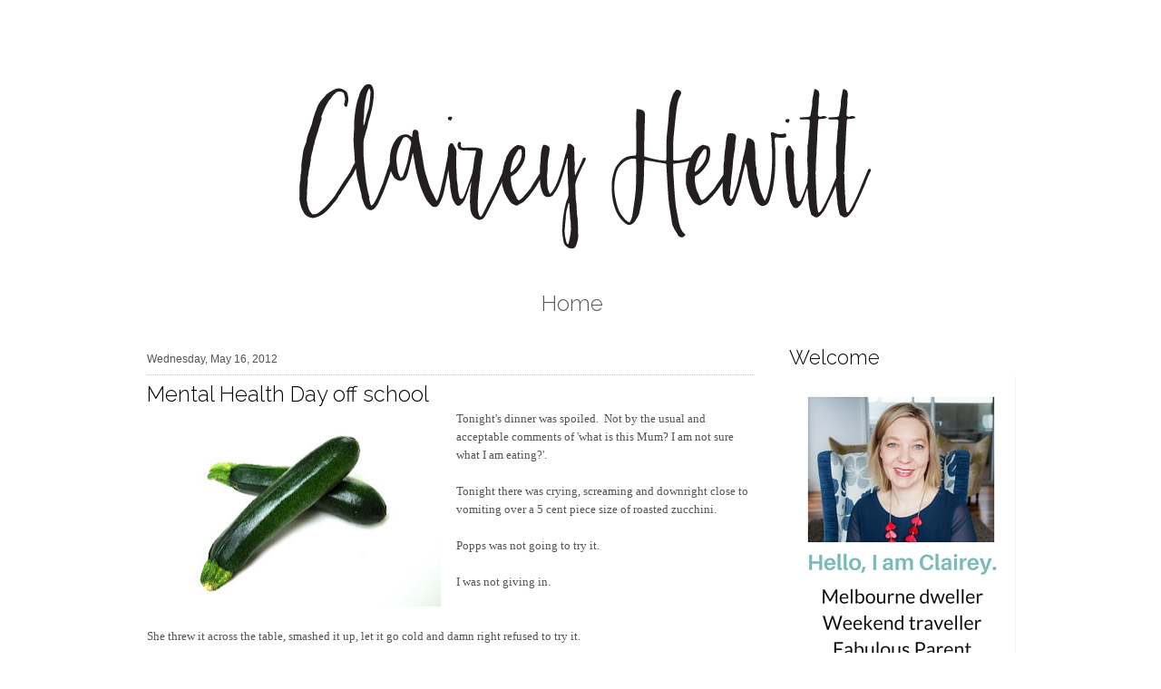

--- FILE ---
content_type: text/html; charset=UTF-8
request_url: https://claireyhewitt.blogspot.com/2012/05/mental-health-day-off-school.html
body_size: 26257
content:
<!DOCTYPE html>
<html dir='ltr' xmlns='http://www.w3.org/1999/xhtml' xmlns:b='http://www.google.com/2005/gml/b' xmlns:data='http://www.google.com/2005/gml/data' xmlns:expr='http://www.google.com/2005/gml/expr'>
<head>
<link href='https://www.blogger.com/static/v1/widgets/2944754296-widget_css_bundle.css' rel='stylesheet' type='text/css'/>
<meta content='f54ae7ab29c900b78b8dbbda8bcf554f' name='p:domain_verify'/>
<link href="//fonts.googleapis.com/css?family=Bad+Script" rel="stylesheet" type="text/css">
<meta content='text/html; charset=UTF-8' http-equiv='Content-Type'/>
<meta content='blogger' name='generator'/>
<link href='https://claireyhewitt.blogspot.com/favicon.ico' rel='icon' type='image/x-icon'/>
<link href='https://claireyhewitt.blogspot.com/2012/05/mental-health-day-off-school.html' rel='canonical'/>
<link rel="alternate" type="application/atom+xml" title="Clairey Hewitt - Atom" href="https://claireyhewitt.blogspot.com/feeds/posts/default" />
<link rel="alternate" type="application/rss+xml" title="Clairey Hewitt - RSS" href="https://claireyhewitt.blogspot.com/feeds/posts/default?alt=rss" />
<link rel="service.post" type="application/atom+xml" title="Clairey Hewitt - Atom" href="https://www.blogger.com/feeds/3615960162747995029/posts/default" />

<link rel="alternate" type="application/atom+xml" title="Clairey Hewitt - Atom" href="https://claireyhewitt.blogspot.com/feeds/300124177848750078/comments/default" />
<!--Can't find substitution for tag [blog.ieCssRetrofitLinks]-->
<link href='https://blogger.googleusercontent.com/img/b/R29vZ2xl/AVvXsEjbDgOed3hb-6BlBFYfbAKBisjPzpuk7C58LmHKWBkq1mIqlmUzqwOdGzmzM3Kea_-P_n_SXpde03bhJzNnrK-MqNgkSyDZTlKajxB5wiY5Qd43uILJvOKmLrxM6TG5zizu2N1zSn-maTA/s320/zucchini.jpg' rel='image_src'/>
<meta content='https://claireyhewitt.blogspot.com/2012/05/mental-health-day-off-school.html' property='og:url'/>
<meta content='Mental Health Day off school' property='og:title'/>
<meta content='A Marvellous Mum, Marketing Guru and Domestic Goddess Failure with a little love of handwriting. Writing about her life and times in the burbs.' property='og:description'/>
<meta content='https://blogger.googleusercontent.com/img/b/R29vZ2xl/AVvXsEjbDgOed3hb-6BlBFYfbAKBisjPzpuk7C58LmHKWBkq1mIqlmUzqwOdGzmzM3Kea_-P_n_SXpde03bhJzNnrK-MqNgkSyDZTlKajxB5wiY5Qd43uILJvOKmLrxM6TG5zizu2N1zSn-maTA/w1200-h630-p-k-no-nu/zucchini.jpg' property='og:image'/>
<title>Clairey Hewitt: Mental Health Day off school</title>
<style type='text/css'>@font-face{font-family:'Calibri';font-style:normal;font-weight:400;font-display:swap;src:url(//fonts.gstatic.com/l/font?kit=J7afnpV-BGlaFfdAhLEY67FIEjg&skey=a1029226f80653a8&v=v15)format('woff2');unicode-range:U+0000-00FF,U+0131,U+0152-0153,U+02BB-02BC,U+02C6,U+02DA,U+02DC,U+0304,U+0308,U+0329,U+2000-206F,U+20AC,U+2122,U+2191,U+2193,U+2212,U+2215,U+FEFF,U+FFFD;}@font-face{font-family:'Schoolbell';font-style:normal;font-weight:400;font-display:swap;src:url(//fonts.gstatic.com/s/schoolbell/v18/92zQtBZWOrcgoe-fgnJIZxUa60ZpbiU.woff2)format('woff2');unicode-range:U+0000-00FF,U+0131,U+0152-0153,U+02BB-02BC,U+02C6,U+02DA,U+02DC,U+0304,U+0308,U+0329,U+2000-206F,U+20AC,U+2122,U+2191,U+2193,U+2212,U+2215,U+FEFF,U+FFFD;}</style>
<style id='page-skin-1' type='text/css'><!--
/*
-----------------------------------------------
----------------------------------------------- */
/* Variable definitions
====================
<Variable name="bgcolor" description="Page Background Color"
type="color" default="#fff">
<Variable name="textcolor" description="Text Color"
type="color" default="#333">
<Variable name="linkcolor" description="Link Color"
type="color" default="#58a">
<Variable name="pagetitlecolor" description="Blog Title Color"
type="color" default="#666">
<Variable name="descriptioncolor" description="Blog Description Color"
type="color" default="#999">
<Variable name="titlecolor" description="Post Title Color"
type="color" default="#c60">
<Variable name="bordercolor" description="Border Color"
type="color" default="#ccc">
<Variable name="sidebarcolor" description="Sidebar Title Color"
type="color" default="#999">
<Variable name="sidebartextcolor" description="Sidebar Text Color"
type="color" default="#666">
<Variable name="visitedlinkcolor" description="Visited Link Color"
type="color" default="#999">
<Variable name="bodyfont" description="Text Font"
type="font" default="normal normal 100% Georgia, Serif">
<Variable name="headerfont" description="Sidebar Title Font"
type="font"
default="normal normal 78% 'Trebuchet MS',Trebuchet,Arial,Verdana,Sans-serif">
<Variable name="pagetitlefont" description="Blog Title Font"
type="font"
default="normal normal 200% Georgia, Serif">
<Variable name="descriptionfont" description="Blog Description Font"
type="font"
default="normal normal 78% 'Trebuchet MS', Trebuchet, Arial, Verdana, Sans-serif">
<Variable name="postfooterfont" description="Post Footer Font"
type="font"
default="normal normal 78% 'Trebuchet MS', Trebuchet, Arial, Verdana, Sans-serif">
<Variable name="startSide" description="Side where text starts in blog language"
type="automatic" default="left">
<Variable name="endSide" description="Side where text ends in blog language"
type="automatic" default="right">
*/
/* Use this with templates/template-twocol.html */
#navbar-iframe{opacity:0.0;filter:alpha(Opacity=0)}
#navbar-iframe:hover{opacity:1.0;filter:alpha(Opacity=100, FinishedOpacity=100)}
body, .body-fauxcolumn-outer {
background:#ffffff;
background-image: none;
background-repeat: repeat-x;
margin:0;
color:#545454;
background-attachment: scroll;
font:small century gothic;
font-size/* */:/**/small;
font-size: /**/small;
text-align: center;
}
a:link {
color:#df8c9e;
text-decoration:none;
}
a:visited {
color:#df8c9e;
text-decoration:none;
}
a:hover {
color:#df8c9e;
text-decoration:underline;
}
a img {
border-width:0;
}
/* Header
-----------------------------------------------
*/
#newnavbar ul li{
font-size:100%;
list-style-type: none;
display:inline;
padding:5px;
margin:10px;
border:0px solid;
}
#header-wrapper {
width:1000px;
margin:0 auto 10px;
border:0px solid #cccccc;
}
#header-inner {
background-position: center;
margin-left: auto;
margin-right: auto;
padding-top: 13px;
}
#header {
margin: 5px;
border: 0px solid #cccccc;
text-align: center;
color:#666666;
}
#header h1 {
margin:5px 5px 0;
padding:15px 20px .25em;
line-height:1.2em;
text-transform:normal;
letter-spacing:.2em;
font: normal normal 200% Georgia, Serif;
}
#header a {
color:#666666;
text-decoration:none;
}
#header a:hover {
color:#666666;
}
#header .description {
margin:0 5px 5px;
padding:0 20px 15px;
max-width:1000px;
text-transform:normal;
letter-spacing:.2em;
line-height: 1.4em;
font: normal normal 78% 'Trebuchet MS', Trebuchet, Arial, Verdana, Sans-serif;
color: #999999;
}
#header img {
margin-left: auto;
margin-right: auto;
}
#crosscol {
font: 24px 'Raleway', sans-serif;
color: #58585a;
padding-left: 5px;
padding-right: 5px;
padding-top: 2px;
padding-bottom: 2px;
}
#crosscol a:link {
color: #58585a;
font-weight: normal;
}
#crosscol a:active {
color: #58585a;
font-weight: normal;
}
#crosscol a:visited {
color: #58585a;
font-weight: normal;
}
#crosscol a:hover {
color: #223344;
}
.PageList {text-align:center !important;}
.PageList li {display:inline !important; float:none !important;}
#smlattribution{
width:255px;
margin-left:50px;
}
/* Outer-Wrapper
----------------------------------------------- */
#outer-wrapper {
width: 1000px;
border: 0px dashed #777d8c;
background: none;
margin:0 auto;
padding: 10px;
text-align:left;
margin-bottom: 30px;
font: century gothic;
}
#main-wrapper {
width: 690px;
padding-top: 20px;
margin-left: 2px;
margin-right: 2px;
float: left;
word-wrap: break-word; /* fix for long text breaking sidebar float in IE */
overflow: hidden; /* fix for long non-text content breaking IE sidebar float */
}
#sidebar-wrapper {
width: 270px;
float: right;
word-wrap: break-word; /* fix for long text breaking sidebar float in IE */
overflow: hidden; /* fix for long non-text content breaking IE sidebar float */
}
/* Headings
----------------------------------------------- */
h2 {
margin:1.5em 0 .75em;
font: 24px 'Raleway', sans-serif;
font-weight: normal;
text-transform:normal;
color:#000000;
text-align: left;
padding-bottom: 10px;
}
/* Posts
-----------------------------------------------
*/
h2.date-header {
margin:1.5em 0 .5em;
border-bottom: 1px dotted #CCCCCC;
font: 12px 'century gothic', arial, serif;
color: #545454;
text-align: left;}
.post {
margin:.5em 0 1.5em;
border-bottom:0px dotted #cccccc;
padding-bottom:1.5em;
}
.post h3 {
margin:.25em 0 0;
padding:0 0 4px;
font-size:180%;
text-align: left;
font-family: 'Raleway', sans-serif;
font-weight:normal;
color:#000000;
}
.post h3 a, .post h3 a:visited, .post h3 strong {
display:block;
text-decoration:none;
color:#000000;
font-weight:normal;
}
.post h3 strong, .post h3 a:hover {
color:#000000;
}
.post-body {
margin:0 0 .75em;
line-height:1.6em;
}
.post-body blockquote {
line-height:1.3em;
}
.post-footer {
margin: .75em 0;
color:#999999;
text-transform:uppercase;
font-weight: bold;
padding-bottom: 20px;
letter-spacing:.1em;
font: century gothic;
line-height: 1.4em;
font-size: 100%;
}
.comment-link {
float: left;
padding-left: 30px;
background: url('https://lh3.googleusercontent.com/blogger_img_proxy/AEn0k_s4I7iH4XzAJkRY4y3DmR6lL1N2pV-G6bec8kyTMCcigsTK_6ZMVJ5bWyDkXQKoJVjzyK4ISBtjNdhn3dIHSFTLPNSWBru-rNWTarPE13KP3ofZX0HL5UC3-_Z2u-eMU-jMtw=s0-d') left ;
background-repeat: no-repeat;
height:30px;
}
.post img, table.tr-caption-container {
padding:4px;
border:0px solid #cccccc;
}
.tr-caption-container img {
border: none;
padding: 0;
}
.post blockquote {
margin:1em 20px;
}
.post blockquote p {
margin:.75em 0;
}
/* Comments
----------------------------------------------- */
#comments h4 {
margin:1em 0;
font-weight: bold;
line-height: 1.4em;
text-transform:normal;
letter-spacing:.2em;
color: #545454;
}
#comments-block {
margin:1em 0 1.5em;
line-height:1.6em;
}
#comments-block .comment-author {
margin:.5em 0;
}
#comments-block .comment-body {
margin:.25em 0 0;
}
#comments-block .comment-footer {
margin:-.25em 0 2em;
line-height: 1.4em;
text-transform:normal;
letter-spacing:.1em;
}
#comments-block .comment-body p {
margin:0 0 .75em;
}
.deleted-comment {
font-style:italic;
color:gray;
}
#blog-pager-newer-link {
float: left;
}
#blog-pager-older-link {
float: right;
}
#blog-pager {
text-align: center;
}
.feed-links {
clear: both;
line-height: 2.5em;
}
/* Sidebar Content
----------------------------------------------- */
.sidebar {
font-size: 100%;
text-align: left;
color: #000000;
line-height: 1.5em;
padding-top: 30px;
}
#sidebar a:link {
color: #545454;
}
#sidebar a:hover {
color: #545454;
}
#sidebar a:visited {
color: #545454;
}
.sidebar h2 {
background: url('');
background-repeat: no-repeat;
margin:0;
padding:0;
text-align: left;
font-style:light;
margin-bottom: 8px;
font: 22px 'Raleway', sans-serif;
}
.sidebar ul {
list-style:none;
margin:0 0 0;
padding:0 0 0;
}
.sidebar li {
margin:0;
padding-top:0;
padding-right:0;
padding-bottom:.25em;
padding-left:15px;
line-height:1.5em;
}
.popular-posts {
margin-bottom: 20px;
margin-left: 20px;
margin-right: 20px;
margin-top: 20px;
padding-top: 20px;
text-align: left;
width: 160px;
}
.BlogList{
text-align:left; !important;
}
.sidebar .widget, .main .widget {
border-bottom:1px dotted #cccccc;
margin-top:0;
margin-right:0;
margin-bottom:1.5em;
margin-left:0;
padding-top:0;
padding-right:0;
padding-bottom:1.5em;
padding-left:0;
}
.main .widget {
padding-left: 20px;
background: url('');
background-position: left;
Background-repeat: repeat-y;
margin:0 0 1.5em;
}
.main .Blog {
border-bottom-width: 0;
}
/* Profile
----------------------------------------------- */
.profile-img {
float: left;
margin-top: 0;
margin-right: 5px;
margin-bottom: 5px;
margin-left: 0;
padding: 4px;
border: 0px solid #cccccc;
}
.profile-data {
margin:0;
text-transform:normal;
letter-spacing:.1em;
font: normal normal 78% 'Trebuchet MS', Trebuchet, Arial, Verdana, Sans-serif;
color: #999999;
font-weight: bold;
line-height: 1.6em;
}
.profile-datablock {
margin:.5em 0 .5em;
}
.profile-textblock {
margin: 0.5em 0;
line-height: 1.6em;
}
.profile-link {
font: normal normal 78% 'Trebuchet MS', Trebuchet, Arial, Verdana, Sans-serif;
text-transform: normal;
letter-spacing: .1em;
}
/* Footer
----------------------------------------------- */
#footer {
width:1000px;
clear:both;
margin:0 auto;
padding-top:15px;
line-height: 1.6em;
text-transform:normal;
letter-spacing:.1em;
text-align: center;
}
.popular-posts { width: 160px; text-align: left;  margin:20px;
padding-top: 20px; }
.BlogList{
text-align:left; !important;
}
.blog-list-container .blog-icon{
float:left;
}
.PageList {
text-align:center !important;
font-size: 100%;
}
.PageList a {
color: #666666;
}
.PageList li {display:inline !important; float:none !important;}
}

--></style>
<link href='https://www.blogger.com/dyn-css/authorization.css?targetBlogID=3615960162747995029&amp;zx=c4aa8ba7-e9e3-49fa-b871-e51ec8cce739' media='none' onload='if(media!=&#39;all&#39;)media=&#39;all&#39;' rel='stylesheet'/><noscript><link href='https://www.blogger.com/dyn-css/authorization.css?targetBlogID=3615960162747995029&amp;zx=c4aa8ba7-e9e3-49fa-b871-e51ec8cce739' rel='stylesheet'/></noscript>
<meta name='google-adsense-platform-account' content='ca-host-pub-1556223355139109'/>
<meta name='google-adsense-platform-domain' content='blogspot.com'/>

</head>
<link href="//fonts.googleapis.com/css?family=Raleway:300" rel="stylesheet" type="text/css">
<script type='text/javascript'>

 
  var _gaq = _gaq || [];

  _gaq.push(['_setAccount', 'UA-17780465-1']);

  _gaq.push(['_trackPageview']);

 

  (function() {

    var ga = document.createElement('script'); ga.type = 'text/javascript'; ga.async = true;

    ga.src = ('https:' == document.location.protocol ? 'https://ssl' : 'http://www') + '.google-analytics.com/ga.js';

    var s = document.getElementsByTagName('script')[0]; s.parentNode.insertBefore(ga, s);

  })();

 

</script>
<body>
<div class='navbar section' id='navbar'><div class='widget Navbar' data-version='1' id='Navbar1'><script type="text/javascript">
    function setAttributeOnload(object, attribute, val) {
      if(window.addEventListener) {
        window.addEventListener('load',
          function(){ object[attribute] = val; }, false);
      } else {
        window.attachEvent('onload', function(){ object[attribute] = val; });
      }
    }
  </script>
<div id="navbar-iframe-container"></div>
<script type="text/javascript" src="https://apis.google.com/js/platform.js"></script>
<script type="text/javascript">
      gapi.load("gapi.iframes:gapi.iframes.style.bubble", function() {
        if (gapi.iframes && gapi.iframes.getContext) {
          gapi.iframes.getContext().openChild({
              url: 'https://www.blogger.com/navbar/3615960162747995029?po\x3d300124177848750078\x26origin\x3dhttps://claireyhewitt.blogspot.com',
              where: document.getElementById("navbar-iframe-container"),
              id: "navbar-iframe"
          });
        }
      });
    </script><script type="text/javascript">
(function() {
var script = document.createElement('script');
script.type = 'text/javascript';
script.src = '//pagead2.googlesyndication.com/pagead/js/google_top_exp.js';
var head = document.getElementsByTagName('head')[0];
if (head) {
head.appendChild(script);
}})();
</script>
</div></div>
<div id='outer-wrapper'><div id='wrap2'>
<!-- skip links for text browsers -->
<span id='skiplinks' style='display:none;'>
<a href='#main'>skip to main </a> |
      <a href='#sidebar'>skip to sidebar</a>
</span>
<div id='header-wrapper'>
<div class='header section' id='header'><div class='widget Header' data-version='1' id='Header1'>
<div id='header-inner'>
<a href='https://claireyhewitt.blogspot.com/' style='display: block'>
<img alt='Clairey Hewitt' height='250px; ' id='Header1_headerimg' src='https://blogger.googleusercontent.com/img/b/R29vZ2xl/AVvXsEi0-rr1G5MKWceELfayBnVdBaxWeDucRyjZk-55fK41l6f01L6ibyaFk2DwB2sO-VrmRqW9CSi2DWWzPulU3MngeLB2ECxnubR1_pSu6UAGnxcygiIQOsg8-mwe797e8uEEbdcemGytef8/s1600/clairey-hewitt-header.png' style='display: block' width='1000px; '/>
</a>
</div>
</div></div>
</div>
<div id='content-wrapper'>
<div id='crosscol-wrapper' style='text-align:center'>
<div class='crosscol section' id='crosscol'><div class='widget PageList' data-version='1' id='PageList1'>
<h2>Pages</h2>
<div class='widget-content'>
<ul>
<li>
<a href='https://claireyhewitt.blogspot.com/'>Home</a>
</li>
</ul>
<div class='clear'></div>
</div>
</div></div>
</div>
<div id='main-wrapper'>
<div class='main section' id='main'><div class='widget Blog' data-version='1' id='Blog1'>
<div class='blog-posts hfeed'>

          <div class="date-outer">
        
<h2 class='date-header'><span>Wednesday, May 16, 2012</span></h2>

          <div class="date-posts">
        
<div class='post-outer'>
<div class='post hentry'>
<a name='300124177848750078'></a>
<h3 class='post-title entry-title'>
<a href='https://claireyhewitt.blogspot.com/2012/05/mental-health-day-off-school.html'>Mental Health Day off school</a>
</h3>
<div class='post-header'>
<div class='post-header-line-1'></div>
</div>
<div class='post-body entry-content'>
<div class="separator" style="clear: both; text-align: center;">
<a href="https://blogger.googleusercontent.com/img/b/R29vZ2xl/AVvXsEjbDgOed3hb-6BlBFYfbAKBisjPzpuk7C58LmHKWBkq1mIqlmUzqwOdGzmzM3Kea_-P_n_SXpde03bhJzNnrK-MqNgkSyDZTlKajxB5wiY5Qd43uILJvOKmLrxM6TG5zizu2N1zSn-maTA/s1600/zucchini.jpg" imageanchor="1" style="clear: left; float: left; margin-bottom: 1em; margin-right: 1em;"><img border="0" height="213" src="https://blogger.googleusercontent.com/img/b/R29vZ2xl/AVvXsEjbDgOed3hb-6BlBFYfbAKBisjPzpuk7C58LmHKWBkq1mIqlmUzqwOdGzmzM3Kea_-P_n_SXpde03bhJzNnrK-MqNgkSyDZTlKajxB5wiY5Qd43uILJvOKmLrxM6TG5zizu2N1zSn-maTA/s320/zucchini.jpg" width="320" /></a></div>
Tonight's dinner was spoiled. &nbsp;Not by the usual and acceptable comments of 'what is this Mum? I am not sure what I am eating?'.<br />
<br />
Tonight there was crying, screaming and downright close to vomiting over a 5 cent piece size of roasted zucchini.<br />
<br />
Popps was not going to try it.<br />
<br />
I was not giving in.<br />
<br />
<br />
She threw it across the table, smashed it up, let it go cold and damn right refused to try it.<br />
<br />
It went on way too long.<br />
<br />
It eventually went in her mouth and then the bin and she begged to go to sleep.<br />
<br />
She was still crying as she prepared for bed, nearly vomiting as she cleaned her teeth.<br />
<br />
By 7.30, she who never sleeps was exhausted and asleep, but not before needing to talk about her latest love - school choir, and the stress of trying to eat lunch and get to the toilet before the choir teacher told her off for being late. And what happens if she forgets the words at assembly on Monday. Or the ordeal of having to sit with a kid in sick bay who fell off the monkey bars. She was worried about what would happen if I couldn't get a car park in time and was not there to pick her up one day. Lastly all those w h spelling words were swirling in her head giving her a headache and she couldn't talk anymore<br />
<br />
She worries too much.<br />
<br />
I have announced tomorrow Mental Health Day for Popps.<br />
<br />
She doesn't know it yet, and I am not even sure how she will take it. She may be excited, she may be stressed that it is against the rules.<br />
<br />
Either way, she is getting the chance to recharge and learning that sometimes you need to look after yourself. You also need to eat your greens.<br />
<br />
<br />
<br />
<b>Do you give your kids a day to rest every now and then?</b><br />
<br />
<br />
<br />
<div style='clear: both;'></div>
</div>
<div class='post-footer'>
<div class='post-footer-line post-footer-line-1'><span class='post-icons'>
</span>
<div class='post-share-buttons'>
</div>
<span class='post-backlinks post-comment-link'>
</span>
<span class='post-timestamp'>
</span>
<span class='post-comment-link'>
</span>
</div>
<div class='post-footer-line post-footer-line-2'></div>
<div class='post-footer-line post-footer-line-3'></div>
</div>
</div>
<div class='comments' id='comments'>
<a name='comments'></a>
<h4>18 comments:</h4>
<div class='comments-content'>
<script async='async' src='' type='text/javascript'></script>
<script type='text/javascript'>
    (function() {
      var items = null;
      var msgs = null;
      var config = {};

// <![CDATA[
      var cursor = null;
      if (items && items.length > 0) {
        cursor = parseInt(items[items.length - 1].timestamp) + 1;
      }

      var bodyFromEntry = function(entry) {
        var text = (entry &&
                    ((entry.content && entry.content.$t) ||
                     (entry.summary && entry.summary.$t))) ||
            '';
        if (entry && entry.gd$extendedProperty) {
          for (var k in entry.gd$extendedProperty) {
            if (entry.gd$extendedProperty[k].name == 'blogger.contentRemoved') {
              return '<span class="deleted-comment">' + text + '</span>';
            }
          }
        }
        return text;
      }

      var parse = function(data) {
        cursor = null;
        var comments = [];
        if (data && data.feed && data.feed.entry) {
          for (var i = 0, entry; entry = data.feed.entry[i]; i++) {
            var comment = {};
            // comment ID, parsed out of the original id format
            var id = /blog-(\d+).post-(\d+)/.exec(entry.id.$t);
            comment.id = id ? id[2] : null;
            comment.body = bodyFromEntry(entry);
            comment.timestamp = Date.parse(entry.published.$t) + '';
            if (entry.author && entry.author.constructor === Array) {
              var auth = entry.author[0];
              if (auth) {
                comment.author = {
                  name: (auth.name ? auth.name.$t : undefined),
                  profileUrl: (auth.uri ? auth.uri.$t : undefined),
                  avatarUrl: (auth.gd$image ? auth.gd$image.src : undefined)
                };
              }
            }
            if (entry.link) {
              if (entry.link[2]) {
                comment.link = comment.permalink = entry.link[2].href;
              }
              if (entry.link[3]) {
                var pid = /.*comments\/default\/(\d+)\?.*/.exec(entry.link[3].href);
                if (pid && pid[1]) {
                  comment.parentId = pid[1];
                }
              }
            }
            comment.deleteclass = 'item-control blog-admin';
            if (entry.gd$extendedProperty) {
              for (var k in entry.gd$extendedProperty) {
                if (entry.gd$extendedProperty[k].name == 'blogger.itemClass') {
                  comment.deleteclass += ' ' + entry.gd$extendedProperty[k].value;
                } else if (entry.gd$extendedProperty[k].name == 'blogger.displayTime') {
                  comment.displayTime = entry.gd$extendedProperty[k].value;
                }
              }
            }
            comments.push(comment);
          }
        }
        return comments;
      };

      var paginator = function(callback) {
        if (hasMore()) {
          var url = config.feed + '?alt=json&v=2&orderby=published&reverse=false&max-results=50';
          if (cursor) {
            url += '&published-min=' + new Date(cursor).toISOString();
          }
          window.bloggercomments = function(data) {
            var parsed = parse(data);
            cursor = parsed.length < 50 ? null
                : parseInt(parsed[parsed.length - 1].timestamp) + 1
            callback(parsed);
            window.bloggercomments = null;
          }
          url += '&callback=bloggercomments';
          var script = document.createElement('script');
          script.type = 'text/javascript';
          script.src = url;
          document.getElementsByTagName('head')[0].appendChild(script);
        }
      };
      var hasMore = function() {
        return !!cursor;
      };
      var getMeta = function(key, comment) {
        if ('iswriter' == key) {
          var matches = !!comment.author
              && comment.author.name == config.authorName
              && comment.author.profileUrl == config.authorUrl;
          return matches ? 'true' : '';
        } else if ('deletelink' == key) {
          return config.baseUri + '/comment/delete/'
               + config.blogId + '/' + comment.id;
        } else if ('deleteclass' == key) {
          return comment.deleteclass;
        }
        return '';
      };

      var replybox = null;
      var replyUrlParts = null;
      var replyParent = undefined;

      var onReply = function(commentId, domId) {
        if (replybox == null) {
          // lazily cache replybox, and adjust to suit this style:
          replybox = document.getElementById('comment-editor');
          if (replybox != null) {
            replybox.height = '250px';
            replybox.style.display = 'block';
            replyUrlParts = replybox.src.split('#');
          }
        }
        if (replybox && (commentId !== replyParent)) {
          replybox.src = '';
          document.getElementById(domId).insertBefore(replybox, null);
          replybox.src = replyUrlParts[0]
              + (commentId ? '&parentID=' + commentId : '')
              + '#' + replyUrlParts[1];
          replyParent = commentId;
        }
      };

      var hash = (window.location.hash || '#').substring(1);
      var startThread, targetComment;
      if (/^comment-form_/.test(hash)) {
        startThread = hash.substring('comment-form_'.length);
      } else if (/^c[0-9]+$/.test(hash)) {
        targetComment = hash.substring(1);
      }

      // Configure commenting API:
      var configJso = {
        'maxDepth': config.maxThreadDepth
      };
      var provider = {
        'id': config.postId,
        'data': items,
        'loadNext': paginator,
        'hasMore': hasMore,
        'getMeta': getMeta,
        'onReply': onReply,
        'rendered': true,
        'initComment': targetComment,
        'initReplyThread': startThread,
        'config': configJso,
        'messages': msgs
      };

      var render = function() {
        if (window.goog && window.goog.comments) {
          var holder = document.getElementById('comment-holder');
          window.goog.comments.render(holder, provider);
        }
      };

      // render now, or queue to render when library loads:
      if (window.goog && window.goog.comments) {
        render();
      } else {
        window.goog = window.goog || {};
        window.goog.comments = window.goog.comments || {};
        window.goog.comments.loadQueue = window.goog.comments.loadQueue || [];
        window.goog.comments.loadQueue.push(render);
      }
    })();
// ]]>
  </script>
<div id='comment-holder'>
<div class="comment-thread toplevel-thread"><ol id="top-ra"><li class="comment" id="c2236757772435011189"><div class="avatar-image-container"><img src="//resources.blogblog.com/img/blank.gif" alt=""/></div><div class="comment-block"><div class="comment-header"><cite class="user"><a href="http://beckyandjames.com" rel="nofollow">Becky from Becky and James</a></cite><span class="icon user "></span><span class="datetime secondary-text"><a rel="nofollow" href="https://claireyhewitt.blogspot.com/2012/05/mental-health-day-off-school.html?showComment=1337170216992#c2236757772435011189">May 16, 2012 at 10:10&#8239;PM</a></span></div><p class="comment-content">I think this is a really great idea. As a child who stressed about school a whole lot this sounds like a brilliant way to manage possible anxieties before they manifest and to show it&#39;s important to look after yourself. Good call, Mumma!</p><span class="comment-actions secondary-text"><a class="comment-reply" target="_self" data-comment-id="2236757772435011189">Reply</a><span class="item-control blog-admin blog-admin pid-638806564"><a target="_self" href="https://www.blogger.com/comment/delete/3615960162747995029/2236757772435011189">Delete</a></span></span></div><div class="comment-replies"><div id="c2236757772435011189-rt" class="comment-thread inline-thread hidden"><span class="thread-toggle thread-expanded"><span class="thread-arrow"></span><span class="thread-count"><a target="_self">Replies</a></span></span><ol id="c2236757772435011189-ra" class="thread-chrome thread-expanded"><div></div><div id="c2236757772435011189-continue" class="continue"><a class="comment-reply" target="_self" data-comment-id="2236757772435011189">Reply</a></div></ol></div></div><div class="comment-replybox-single" id="c2236757772435011189-ce"></div></li><li class="comment" id="c8520053905326690967"><div class="avatar-image-container"><img src="//resources.blogblog.com/img/blank.gif" alt=""/></div><div class="comment-block"><div class="comment-header"><cite class="user"><a href="http://www.workingwomenaustralia.com.au" rel="nofollow">Workingwomenaus</a></cite><span class="icon user "></span><span class="datetime secondary-text"><a rel="nofollow" href="https://claireyhewitt.blogspot.com/2012/05/mental-health-day-off-school.html?showComment=1337170293790#c8520053905326690967">May 16, 2012 at 10:11&#8239;PM</a></span></div><p class="comment-content">Oh that&#39;s so heartbreaking. They do need a day to recharge every now and then. As do we.<br><br>Do something fun, a coffee out or a quick trip to smiggle - something to remind her it&#39;s about having fun too. Their little minds work in overdrive don&#39;t they? Miss8 is stressing about Naplan this week and it breaks my heart to see her worry.</p><span class="comment-actions secondary-text"><a class="comment-reply" target="_self" data-comment-id="8520053905326690967">Reply</a><span class="item-control blog-admin blog-admin pid-638806564"><a target="_self" href="https://www.blogger.com/comment/delete/3615960162747995029/8520053905326690967">Delete</a></span></span></div><div class="comment-replies"><div id="c8520053905326690967-rt" class="comment-thread inline-thread"><span class="thread-toggle thread-expanded"><span class="thread-arrow"></span><span class="thread-count"><a target="_self">Replies</a></span></span><ol id="c8520053905326690967-ra" class="thread-chrome thread-expanded"><div><li class="comment" id="c6174276464735314421"><div class="avatar-image-container"><img src="//www.blogger.com/img/blogger_logo_round_35.png" alt=""/></div><div class="comment-block"><div class="comment-header"><cite class="user"><a href="https://www.blogger.com/profile/04848058653374768316" rel="nofollow">Claireyhewitt</a></cite><span class="icon user blog-author"></span><span class="datetime secondary-text"><a rel="nofollow" href="https://claireyhewitt.blogspot.com/2012/05/mental-health-day-off-school.html?showComment=1337170517493#c6174276464735314421">May 16, 2012 at 10:15&#8239;PM</a></span></div><p class="comment-content">I am hoping Naplan is gone in three years so I don&#39;t have to worry about it...</p><span class="comment-actions secondary-text"><span class="item-control blog-admin blog-admin pid-596266647"><a target="_self" href="https://www.blogger.com/comment/delete/3615960162747995029/6174276464735314421">Delete</a></span></span></div><div class="comment-replies"><div id="c6174276464735314421-rt" class="comment-thread inline-thread hidden"><span class="thread-toggle thread-expanded"><span class="thread-arrow"></span><span class="thread-count"><a target="_self">Replies</a></span></span><ol id="c6174276464735314421-ra" class="thread-chrome thread-expanded"><div></div><div id="c6174276464735314421-continue" class="continue"><a class="comment-reply" target="_self" data-comment-id="6174276464735314421">Reply</a></div></ol></div></div><div class="comment-replybox-single" id="c6174276464735314421-ce"></div></li></div><div id="c8520053905326690967-continue" class="continue"><a class="comment-reply" target="_self" data-comment-id="8520053905326690967">Reply</a></div></ol></div></div><div class="comment-replybox-single" id="c8520053905326690967-ce"></div></li><li class="comment" id="c156549016693834127"><div class="avatar-image-container"><img src="//resources.blogblog.com/img/blank.gif" alt=""/></div><div class="comment-block"><div class="comment-header"><cite class="user"><a href="http://www.denysewhelan.com.au" rel="nofollow">Denyse Whelan</a></cite><span class="icon user "></span><span class="datetime secondary-text"><a rel="nofollow" href="https://claireyhewitt.blogspot.com/2012/05/mental-health-day-off-school.html?showComment=1337170351291#c156549016693834127">May 16, 2012 at 10:12&#8239;PM</a></span></div><p class="comment-content">I think it is important that this little Miss Perfect worrier at school gets her time with mum at home tomorrow. Back to balance again. Best idea for many...highly recommend. Xxx</p><span class="comment-actions secondary-text"><a class="comment-reply" target="_self" data-comment-id="156549016693834127">Reply</a><span class="item-control blog-admin blog-admin pid-638806564"><a target="_self" href="https://www.blogger.com/comment/delete/3615960162747995029/156549016693834127">Delete</a></span></span></div><div class="comment-replies"><div id="c156549016693834127-rt" class="comment-thread inline-thread"><span class="thread-toggle thread-expanded"><span class="thread-arrow"></span><span class="thread-count"><a target="_self">Replies</a></span></span><ol id="c156549016693834127-ra" class="thread-chrome thread-expanded"><div><li class="comment" id="c1951929955939367183"><div class="avatar-image-container"><img src="//www.blogger.com/img/blogger_logo_round_35.png" alt=""/></div><div class="comment-block"><div class="comment-header"><cite class="user"><a href="https://www.blogger.com/profile/04848058653374768316" rel="nofollow">Claireyhewitt</a></cite><span class="icon user blog-author"></span><span class="datetime secondary-text"><a rel="nofollow" href="https://claireyhewitt.blogspot.com/2012/05/mental-health-day-off-school.html?showComment=1337170480318#c1951929955939367183">May 16, 2012 at 10:14&#8239;PM</a></span></div><p class="comment-content">Thanks Denyse. It is possible after a few games of Twister and Kerplunk we will both be ready for her to head back on Friday!</p><span class="comment-actions secondary-text"><span class="item-control blog-admin blog-admin pid-596266647"><a target="_self" href="https://www.blogger.com/comment/delete/3615960162747995029/1951929955939367183">Delete</a></span></span></div><div class="comment-replies"><div id="c1951929955939367183-rt" class="comment-thread inline-thread hidden"><span class="thread-toggle thread-expanded"><span class="thread-arrow"></span><span class="thread-count"><a target="_self">Replies</a></span></span><ol id="c1951929955939367183-ra" class="thread-chrome thread-expanded"><div></div><div id="c1951929955939367183-continue" class="continue"><a class="comment-reply" target="_self" data-comment-id="1951929955939367183">Reply</a></div></ol></div></div><div class="comment-replybox-single" id="c1951929955939367183-ce"></div></li></div><div id="c156549016693834127-continue" class="continue"><a class="comment-reply" target="_self" data-comment-id="156549016693834127">Reply</a></div></ol></div></div><div class="comment-replybox-single" id="c156549016693834127-ce"></div></li><li class="comment" id="c5830690949028165601"><div class="avatar-image-container"><img src="//resources.blogblog.com/img/blank.gif" alt=""/></div><div class="comment-block"><div class="comment-header"><cite class="user"><a href="http://debbish.com/" rel="nofollow">Deb</a></cite><span class="icon user "></span><span class="datetime secondary-text"><a rel="nofollow" href="https://claireyhewitt.blogspot.com/2012/05/mental-health-day-off-school.html?showComment=1337172161206#c5830690949028165601">May 16, 2012 at 10:42&#8239;PM</a></span></div><p class="comment-content">That is so sweet. I have a niece (a teenager) who gets to miss A LOT of school - totalling weeks in a semester - so doesn&#39;t appreciate moments like you are about to give your daughter!<br><br>Deb</p><span class="comment-actions secondary-text"><a class="comment-reply" target="_self" data-comment-id="5830690949028165601">Reply</a><span class="item-control blog-admin blog-admin pid-638806564"><a target="_self" href="https://www.blogger.com/comment/delete/3615960162747995029/5830690949028165601">Delete</a></span></span></div><div class="comment-replies"><div id="c5830690949028165601-rt" class="comment-thread inline-thread hidden"><span class="thread-toggle thread-expanded"><span class="thread-arrow"></span><span class="thread-count"><a target="_self">Replies</a></span></span><ol id="c5830690949028165601-ra" class="thread-chrome thread-expanded"><div></div><div id="c5830690949028165601-continue" class="continue"><a class="comment-reply" target="_self" data-comment-id="5830690949028165601">Reply</a></div></ol></div></div><div class="comment-replybox-single" id="c5830690949028165601-ce"></div></li><li class="comment" id="c1685580383358370292"><div class="avatar-image-container"><img src="//blogger.googleusercontent.com/img/b/R29vZ2xl/AVvXsEg7IdnjkpoDwnHXdYD__hdkW3cftnp2nD24UAaKRRqG71bLtmjd7PNbkwH5Vhn5Wst7dFeFY0TiPLQV5GjRois7xJpDyUlQsyPnjsRR84pTrHi2BrGSn8EDzcGldQNu878/s45-c/117.JPG" alt=""/></div><div class="comment-block"><div class="comment-header"><cite class="user"><a href="https://www.blogger.com/profile/11556843852780239036" rel="nofollow">Cat</a></cite><span class="icon user "></span><span class="datetime secondary-text"><a rel="nofollow" href="https://claireyhewitt.blogspot.com/2012/05/mental-health-day-off-school.html?showComment=1337190019001#c1685580383358370292">May 17, 2012 at 3:40&#8239;AM</a></span></div><p class="comment-content">I was/am a worrier too &amp; can feel every bit of what she told you in my heart. At least she can talk to you about it and doubly excellent she has you to guide her and teach her how to unwind. Big hugs x</p><span class="comment-actions secondary-text"><a class="comment-reply" target="_self" data-comment-id="1685580383358370292">Reply</a><span class="item-control blog-admin blog-admin pid-1673600290"><a target="_self" href="https://www.blogger.com/comment/delete/3615960162747995029/1685580383358370292">Delete</a></span></span></div><div class="comment-replies"><div id="c1685580383358370292-rt" class="comment-thread inline-thread hidden"><span class="thread-toggle thread-expanded"><span class="thread-arrow"></span><span class="thread-count"><a target="_self">Replies</a></span></span><ol id="c1685580383358370292-ra" class="thread-chrome thread-expanded"><div></div><div id="c1685580383358370292-continue" class="continue"><a class="comment-reply" target="_self" data-comment-id="1685580383358370292">Reply</a></div></ol></div></div><div class="comment-replybox-single" id="c1685580383358370292-ce"></div></li><li class="comment" id="c7074742021928732413"><div class="avatar-image-container"><img src="//www.blogger.com/img/blogger_logo_round_35.png" alt=""/></div><div class="comment-block"><div class="comment-header"><cite class="user"><a href="https://www.blogger.com/profile/06529154364164121598" rel="nofollow">Unknown</a></cite><span class="icon user "></span><span class="datetime secondary-text"><a rel="nofollow" href="https://claireyhewitt.blogspot.com/2012/05/mental-health-day-off-school.html?showComment=1337207755773#c7074742021928732413">May 17, 2012 at 8:35&#8239;AM</a></span></div><p class="comment-content">Mental health days and sick days are very different to one another and my daughter stresses about missing school when she could be there and it has been hard to convince her that taking time out to re-group is a good thing for her and for us.  I was very close to declaring this week a mental health week for her as a result of the self-imposed stress of Naplan.  Fortunately, after many hours of discussions she has realised that the school is being tested rather than her so as long as she tried her best it didn&#39;t really matter how she went.  It was hard work and I think I could do with a mental health day if I get through this week!</p><span class="comment-actions secondary-text"><a class="comment-reply" target="_self" data-comment-id="7074742021928732413">Reply</a><span class="item-control blog-admin blog-admin pid-204056890"><a target="_self" href="https://www.blogger.com/comment/delete/3615960162747995029/7074742021928732413">Delete</a></span></span></div><div class="comment-replies"><div id="c7074742021928732413-rt" class="comment-thread inline-thread hidden"><span class="thread-toggle thread-expanded"><span class="thread-arrow"></span><span class="thread-count"><a target="_self">Replies</a></span></span><ol id="c7074742021928732413-ra" class="thread-chrome thread-expanded"><div></div><div id="c7074742021928732413-continue" class="continue"><a class="comment-reply" target="_self" data-comment-id="7074742021928732413">Reply</a></div></ol></div></div><div class="comment-replybox-single" id="c7074742021928732413-ce"></div></li><li class="comment" id="c377542490850335947"><div class="avatar-image-container"><img src="//resources.blogblog.com/img/blank.gif" alt=""/></div><div class="comment-block"><div class="comment-header"><cite class="user"><a href="http://www.cloudlovebaby.com/blog" rel="nofollow">kathryn</a></cite><span class="icon user "></span><span class="datetime secondary-text"><a rel="nofollow" href="https://claireyhewitt.blogspot.com/2012/05/mental-health-day-off-school.html?showComment=1337207877565#c377542490850335947">May 17, 2012 at 8:37&#8239;AM</a></span></div><p class="comment-content">Gosh, I can&#39;t stand teachers like that!!  Give the kid a break!  She&#39;s in PREP!!!  Good on you Mumma, GOOD ON YOU.</p><span class="comment-actions secondary-text"><a class="comment-reply" target="_self" data-comment-id="377542490850335947">Reply</a><span class="item-control blog-admin blog-admin pid-638806564"><a target="_self" href="https://www.blogger.com/comment/delete/3615960162747995029/377542490850335947">Delete</a></span></span></div><div class="comment-replies"><div id="c377542490850335947-rt" class="comment-thread inline-thread hidden"><span class="thread-toggle thread-expanded"><span class="thread-arrow"></span><span class="thread-count"><a target="_self">Replies</a></span></span><ol id="c377542490850335947-ra" class="thread-chrome thread-expanded"><div></div><div id="c377542490850335947-continue" class="continue"><a class="comment-reply" target="_self" data-comment-id="377542490850335947">Reply</a></div></ol></div></div><div class="comment-replybox-single" id="c377542490850335947-ce"></div></li><li class="comment" id="c6206581179394172352"><div class="avatar-image-container"><img src="//resources.blogblog.com/img/blank.gif" alt=""/></div><div class="comment-block"><div class="comment-header"><cite class="user">Anonymous</cite><span class="icon user "></span><span class="datetime secondary-text"><a rel="nofollow" href="https://claireyhewitt.blogspot.com/2012/05/mental-health-day-off-school.html?showComment=1337210420379#c6206581179394172352">May 17, 2012 at 9:20&#8239;AM</a></span></div><p class="comment-content">Sure is! I think both my kids have benefitted from the odd mental health day across the first couple of years of school in particular. (Although I had to tell the small boy&#39;s teacher and the office that unless there was a temperature or excess bodily fluids, he probably wasn&#39;t sick - this was once he realised I would come and get him if he got sick at school!)</p><span class="comment-actions secondary-text"><a class="comment-reply" target="_self" data-comment-id="6206581179394172352">Reply</a><span class="item-control blog-admin blog-admin pid-638806564"><a target="_self" href="https://www.blogger.com/comment/delete/3615960162747995029/6206581179394172352">Delete</a></span></span></div><div class="comment-replies"><div id="c6206581179394172352-rt" class="comment-thread inline-thread hidden"><span class="thread-toggle thread-expanded"><span class="thread-arrow"></span><span class="thread-count"><a target="_self">Replies</a></span></span><ol id="c6206581179394172352-ra" class="thread-chrome thread-expanded"><div></div><div id="c6206581179394172352-continue" class="continue"><a class="comment-reply" target="_self" data-comment-id="6206581179394172352">Reply</a></div></ol></div></div><div class="comment-replybox-single" id="c6206581179394172352-ce"></div></li><li class="comment" id="c6684953208490731014"><div class="avatar-image-container"><img src="//blogger.googleusercontent.com/img/b/R29vZ2xl/AVvXsEjRE3zxaR5h-v-ZhVN8275hML7-8kfzR8-6nO6DqrKerdt0xJvzJs4H9ZNW-UtpvXfzegzcLC0BBancbUUypnc7DKrmtH2luxSnKrIrkINn7UfIIHW4DjPpwz6_2rnw3tk/s45-c/image.jpg" alt=""/></div><div class="comment-block"><div class="comment-header"><cite class="user"><a href="https://www.blogger.com/profile/04924026629076798262" rel="nofollow">Suz</a></cite><span class="icon user "></span><span class="datetime secondary-text"><a rel="nofollow" href="https://claireyhewitt.blogspot.com/2012/05/mental-health-day-off-school.html?showComment=1337213167526#c6684953208490731014">May 17, 2012 at 10:06&#8239;AM</a></span></div><p class="comment-content">wise mama xo</p><span class="comment-actions secondary-text"><a class="comment-reply" target="_self" data-comment-id="6684953208490731014">Reply</a><span class="item-control blog-admin blog-admin pid-2138858957"><a target="_self" href="https://www.blogger.com/comment/delete/3615960162747995029/6684953208490731014">Delete</a></span></span></div><div class="comment-replies"><div id="c6684953208490731014-rt" class="comment-thread inline-thread hidden"><span class="thread-toggle thread-expanded"><span class="thread-arrow"></span><span class="thread-count"><a target="_self">Replies</a></span></span><ol id="c6684953208490731014-ra" class="thread-chrome thread-expanded"><div></div><div id="c6684953208490731014-continue" class="continue"><a class="comment-reply" target="_self" data-comment-id="6684953208490731014">Reply</a></div></ol></div></div><div class="comment-replybox-single" id="c6684953208490731014-ce"></div></li><li class="comment" id="c2967077193192071771"><div class="avatar-image-container"><img src="//blogger.googleusercontent.com/img/b/R29vZ2xl/AVvXsEie-iCXr18d8ZXa47lDD36IvmVQWp_9vFAYu514V5jQP-8UDCrOB9gfHsz0sV75b44aWpXGdiD4BB_Rt4uclodnGc3jaLQy1-MQ5PDw706D3gmmhs_kmpBrUGjMFIcXuU8/s45-c/photo.PNG" alt=""/></div><div class="comment-block"><div class="comment-header"><cite class="user"><a href="https://www.blogger.com/profile/11944798399375789864" rel="nofollow">Naomi</a></cite><span class="icon user "></span><span class="datetime secondary-text"><a rel="nofollow" href="https://claireyhewitt.blogspot.com/2012/05/mental-health-day-off-school.html?showComment=1337215549970#c2967077193192071771">May 17, 2012 at 10:45&#8239;AM</a></span></div><p class="comment-content">I sure do, and as they have got older I call it what it is. I want my kids to know that it&#39;s OK to just stop and regroup. My son (in high school) had one last week. School is important, but so is mental health. <br><br>(He too is a worrier, and over the years we have come up with a range of strategies to get him through days with minimum anxiety. Perhaps you could help her practice mouthing pretend words just incase she forgets them - so she looks like she&#39;s singing. That&#39;s the kind of thing we did for our boy. )<br><br>On those days they usually stay in their pjs all day, watch a favourite movie, just mooch around, I cook them something they really like to eat and are sent to bed early. <br><br>The next day everyone is so much happier.</p><span class="comment-actions secondary-text"><a class="comment-reply" target="_self" data-comment-id="2967077193192071771">Reply</a><span class="item-control blog-admin blog-admin pid-943162728"><a target="_self" href="https://www.blogger.com/comment/delete/3615960162747995029/2967077193192071771">Delete</a></span></span></div><div class="comment-replies"><div id="c2967077193192071771-rt" class="comment-thread inline-thread hidden"><span class="thread-toggle thread-expanded"><span class="thread-arrow"></span><span class="thread-count"><a target="_self">Replies</a></span></span><ol id="c2967077193192071771-ra" class="thread-chrome thread-expanded"><div></div><div id="c2967077193192071771-continue" class="continue"><a class="comment-reply" target="_self" data-comment-id="2967077193192071771">Reply</a></div></ol></div></div><div class="comment-replybox-single" id="c2967077193192071771-ce"></div></li><li class="comment" id="c4135243311768417732"><div class="avatar-image-container"><img src="//resources.blogblog.com/img/blank.gif" alt=""/></div><div class="comment-block"><div class="comment-header"><cite class="user">Anonymous</cite><span class="icon user "></span><span class="datetime secondary-text"><a rel="nofollow" href="https://claireyhewitt.blogspot.com/2012/05/mental-health-day-off-school.html?showComment=1337223210046#c4135243311768417732">May 17, 2012 at 12:53&#8239;PM</a></span></div><p class="comment-content">Oh no , have jonty home today ,just needs time to himself and go at a slower speed and not keep up with the Big boys at school on the footy oval!<br>Yes i hope NAnplans are gone by then have abbey doing the grade3 one and is over it and Matt doing the year 7 one at school .<br>Way to much pressure  on the kids to  be the best all the time . Kids need time to be kids! playing in the dirt or mud and making up there owm games! I wouldnt eat the green mush either!!!</p><span class="comment-actions secondary-text"><a class="comment-reply" target="_self" data-comment-id="4135243311768417732">Reply</a><span class="item-control blog-admin blog-admin pid-638806564"><a target="_self" href="https://www.blogger.com/comment/delete/3615960162747995029/4135243311768417732">Delete</a></span></span></div><div class="comment-replies"><div id="c4135243311768417732-rt" class="comment-thread inline-thread hidden"><span class="thread-toggle thread-expanded"><span class="thread-arrow"></span><span class="thread-count"><a target="_self">Replies</a></span></span><ol id="c4135243311768417732-ra" class="thread-chrome thread-expanded"><div></div><div id="c4135243311768417732-continue" class="continue"><a class="comment-reply" target="_self" data-comment-id="4135243311768417732">Reply</a></div></ol></div></div><div class="comment-replybox-single" id="c4135243311768417732-ce"></div></li><li class="comment" id="c7063091219790893782"><div class="avatar-image-container"><img src="//www.blogger.com/img/blogger_logo_round_35.png" alt=""/></div><div class="comment-block"><div class="comment-header"><cite class="user"><a href="https://www.blogger.com/profile/15761220164069379437" rel="nofollow">Maxabella</a></cite><span class="icon user "></span><span class="datetime secondary-text"><a rel="nofollow" href="https://claireyhewitt.blogspot.com/2012/05/mental-health-day-off-school.html?showComment=1337226578549#c7063091219790893782">May 17, 2012 at 1:49&#8239;PM</a></span></div><p class="comment-content">I always need a mental health day after eating zucchini as well. I&#39;m with Popps. x</p><span class="comment-actions secondary-text"><a class="comment-reply" target="_self" data-comment-id="7063091219790893782">Reply</a><span class="item-control blog-admin blog-admin pid-149656572"><a target="_self" href="https://www.blogger.com/comment/delete/3615960162747995029/7063091219790893782">Delete</a></span></span></div><div class="comment-replies"><div id="c7063091219790893782-rt" class="comment-thread inline-thread hidden"><span class="thread-toggle thread-expanded"><span class="thread-arrow"></span><span class="thread-count"><a target="_self">Replies</a></span></span><ol id="c7063091219790893782-ra" class="thread-chrome thread-expanded"><div></div><div id="c7063091219790893782-continue" class="continue"><a class="comment-reply" target="_self" data-comment-id="7063091219790893782">Reply</a></div></ol></div></div><div class="comment-replybox-single" id="c7063091219790893782-ce"></div></li><li class="comment" id="c7235871203008411858"><div class="avatar-image-container"><img src="//2.bp.blogspot.com/_Ofx6mYfldhc/TNYoS9vWBDI/AAAAAAAAB3k/cW0_Sh1ovdI/S45-s35/PICT0022.JPG%2B%281%2Bof%2B2%29.jpg" alt=""/></div><div class="comment-block"><div class="comment-header"><cite class="user"><a href="https://www.blogger.com/profile/12932508388869573748" rel="nofollow">Megan Blandford</a></cite><span class="icon user "></span><span class="datetime secondary-text"><a rel="nofollow" href="https://claireyhewitt.blogspot.com/2012/05/mental-health-day-off-school.html?showComment=1337238494348#c7235871203008411858">May 17, 2012 at 5:08&#8239;PM</a></span></div><p class="comment-content">So important to just take a day to slow done sometimes. I imagine this is a pretty full-on time for her, even in terms of the hours and stimulation let alone the worry, and I&#39;d do the same thing if I was in your shoes. Hope she was able to relax and enjoy it today :)</p><span class="comment-actions secondary-text"><a class="comment-reply" target="_self" data-comment-id="7235871203008411858">Reply</a><span class="item-control blog-admin blog-admin pid-1042661037"><a target="_self" href="https://www.blogger.com/comment/delete/3615960162747995029/7235871203008411858">Delete</a></span></span></div><div class="comment-replies"><div id="c7235871203008411858-rt" class="comment-thread inline-thread hidden"><span class="thread-toggle thread-expanded"><span class="thread-arrow"></span><span class="thread-count"><a target="_self">Replies</a></span></span><ol id="c7235871203008411858-ra" class="thread-chrome thread-expanded"><div></div><div id="c7235871203008411858-continue" class="continue"><a class="comment-reply" target="_self" data-comment-id="7235871203008411858">Reply</a></div></ol></div></div><div class="comment-replybox-single" id="c7235871203008411858-ce"></div></li><li class="comment" id="c8382045238608167664"><div class="avatar-image-container"><img src="//blogger.googleusercontent.com/img/b/R29vZ2xl/AVvXsEgJ34m9N_kPLvTldgyMkJNRAkY4PwCWSxBu-PpUHlJABXJGrB8dkRe72XAhy1mvcsbmlE44gc0YZhJ3gy1FqEltsykj8NHChr8s6GjSiAzjyhrZl_xRzlxNFjhbJxLz1OQ/s45-c/Sarah+Mandy2.jpg" alt=""/></div><div class="comment-block"><div class="comment-header"><cite class="user"><a href="https://www.blogger.com/profile/06161791158132670303" rel="nofollow">Nat - Muddy Farmwife</a></cite><span class="icon user "></span><span class="datetime secondary-text"><a rel="nofollow" href="https://claireyhewitt.blogspot.com/2012/05/mental-health-day-off-school.html?showComment=1337252814449#c8382045238608167664">May 17, 2012 at 9:06&#8239;PM</a></span></div><p class="comment-content">I used to be like that with pumpkin, still am.<br>Sounds like a mental health day is just what she needs to recharge.</p><span class="comment-actions secondary-text"><a class="comment-reply" target="_self" data-comment-id="8382045238608167664">Reply</a><span class="item-control blog-admin blog-admin pid-1719708569"><a target="_self" href="https://www.blogger.com/comment/delete/3615960162747995029/8382045238608167664">Delete</a></span></span></div><div class="comment-replies"><div id="c8382045238608167664-rt" class="comment-thread inline-thread hidden"><span class="thread-toggle thread-expanded"><span class="thread-arrow"></span><span class="thread-count"><a target="_self">Replies</a></span></span><ol id="c8382045238608167664-ra" class="thread-chrome thread-expanded"><div></div><div id="c8382045238608167664-continue" class="continue"><a class="comment-reply" target="_self" data-comment-id="8382045238608167664">Reply</a></div></ol></div></div><div class="comment-replybox-single" id="c8382045238608167664-ce"></div></li><li class="comment" id="c8163373177675082454"><div class="avatar-image-container"><img src="//resources.blogblog.com/img/blank.gif" alt=""/></div><div class="comment-block"><div class="comment-header"><cite class="user"><a href="http://www.homeworkmum.com" rel="nofollow">Lisa @ Home/Work/Mum</a></cite><span class="icon user "></span><span class="datetime secondary-text"><a rel="nofollow" href="https://claireyhewitt.blogspot.com/2012/05/mental-health-day-off-school.html?showComment=1337252889196#c8163373177675082454">May 17, 2012 at 9:08&#8239;PM</a></span></div><p class="comment-content">Yes!! Sometimes they build everything up too much and it gets overwhelming. I let Bell stay home when she gets to that point, even though she tells me she should be at school.....sometimes you just have to rest. Enjoy the break with Popps.</p><span class="comment-actions secondary-text"><a class="comment-reply" target="_self" data-comment-id="8163373177675082454">Reply</a><span class="item-control blog-admin blog-admin pid-638806564"><a target="_self" href="https://www.blogger.com/comment/delete/3615960162747995029/8163373177675082454">Delete</a></span></span></div><div class="comment-replies"><div id="c8163373177675082454-rt" class="comment-thread inline-thread hidden"><span class="thread-toggle thread-expanded"><span class="thread-arrow"></span><span class="thread-count"><a target="_self">Replies</a></span></span><ol id="c8163373177675082454-ra" class="thread-chrome thread-expanded"><div></div><div id="c8163373177675082454-continue" class="continue"><a class="comment-reply" target="_self" data-comment-id="8163373177675082454">Reply</a></div></ol></div></div><div class="comment-replybox-single" id="c8163373177675082454-ce"></div></li><li class="comment" id="c4410285338496179997"><div class="avatar-image-container"><img src="//blogger.googleusercontent.com/img/b/R29vZ2xl/AVvXsEh6-CPPJD0XEwfbWZrDnPqFENqQpZvSIcBY7dyJ4ytZWeLUWPwPQrGCC27ha1SLOclLMx1_cubmfviNmNFfSR8p9Ek7Gx-PUKk22YddLxC6Xc1c67c3moe8YOvo5q8fuw/s45-c/IMG_7956.JPG" alt=""/></div><div class="comment-block"><div class="comment-header"><cite class="user"><a href="https://www.blogger.com/profile/16738183438346735542" rel="nofollow">Amy</a></cite><span class="icon user "></span><span class="datetime secondary-text"><a rel="nofollow" href="https://claireyhewitt.blogspot.com/2012/05/mental-health-day-off-school.html?showComment=1337323831756#c4410285338496179997">May 18, 2012 at 4:50&#8239;PM</a></span></div><p class="comment-content">Fabulous idea for a mental health day for your lovely little worrier. You&#39;re a fab mum.  How did she take it? Hope you had a nice day together.xoxo<br><br>My littlest hates most foods but he loves roasted zucchini and sauteed Japanese eggplant - he&#39;s a freak! He won&#39;t even eat mashed potatoes for goodness sake!!!  You can never bet what they&#39;ll try/like/hate/resist.<br>xxoo</p><span class="comment-actions secondary-text"><a class="comment-reply" target="_self" data-comment-id="4410285338496179997">Reply</a><span class="item-control blog-admin blog-admin pid-1772723619"><a target="_self" href="https://www.blogger.com/comment/delete/3615960162747995029/4410285338496179997">Delete</a></span></span></div><div class="comment-replies"><div id="c4410285338496179997-rt" class="comment-thread inline-thread hidden"><span class="thread-toggle thread-expanded"><span class="thread-arrow"></span><span class="thread-count"><a target="_self">Replies</a></span></span><ol id="c4410285338496179997-ra" class="thread-chrome thread-expanded"><div></div><div id="c4410285338496179997-continue" class="continue"><a class="comment-reply" target="_self" data-comment-id="4410285338496179997">Reply</a></div></ol></div></div><div class="comment-replybox-single" id="c4410285338496179997-ce"></div></li></ol><div id="top-continue" class="continue"><a class="comment-reply" target="_self">Add comment</a></div><div class="comment-replybox-thread" id="top-ce"></div><div class="loadmore hidden" data-post-id="300124177848750078"><a target="_self">Load more...</a></div></div>
</div>
</div>
<p class='comment-footer'>
<div class='comment-form'>
<a name='comment-form'></a>
<p>Commenting brings amazing luck, you must try it and see how you go!</p>
<a href='https://www.blogger.com/comment/frame/3615960162747995029?po=300124177848750078&hl=en&saa=85391&origin=https://claireyhewitt.blogspot.com' id='comment-editor-src'></a>
<iframe allowtransparency='true' class='blogger-iframe-colorize blogger-comment-from-post' frameborder='0' height='410px' id='comment-editor' name='comment-editor' src='' width='100%'></iframe>
<script src='https://www.blogger.com/static/v1/jsbin/2830521187-comment_from_post_iframe.js' type='text/javascript'></script>
<script type='text/javascript'>
      BLOG_CMT_createIframe('https://www.blogger.com/rpc_relay.html');
    </script>
</div>
</p>
<div id='backlinks-container'>
<div id='Blog1_backlinks-container'>
</div>
</div>
</div>
</div>

        </div></div>
      
</div>
<div class='blog-pager' id='blog-pager'>
<span id='blog-pager-newer-link'>
<a class='blog-pager-newer-link' href='https://claireyhewitt.blogspot.com/2012/05/i-have-secret-weapon.html' id='Blog1_blog-pager-newer-link' title='Newer Post'>Newer Post</a>
</span>
<span id='blog-pager-older-link'>
<a class='blog-pager-older-link' href='https://claireyhewitt.blogspot.com/2012/05/this-just-in-via-email.html' id='Blog1_blog-pager-older-link' title='Older Post'>Older Post</a>
</span>
<a class='home-link' href='https://claireyhewitt.blogspot.com/'>Home</a>
</div>
<div class='clear'></div>
<div class='post-feeds'>
<div class='feed-links'>
Subscribe to:
<a class='feed-link' href='https://claireyhewitt.blogspot.com/feeds/300124177848750078/comments/default' target='_blank' type='application/atom+xml'>Post Comments (Atom)</a>
</div>
</div>
</div></div>
</div>
<div id='sidebar-wrapper'>
<div class='sidebar section' id='sidebar'><div class='widget Image' data-version='1' id='Image4'>
<h2>Welcome</h2>
<div class='widget-content'>
<img alt='Welcome' height='500' id='Image4_img' src='https://blogger.googleusercontent.com/img/b/R29vZ2xl/AVvXsEhy3uLh64zXsNvOKS70100-zNoX3_DXp1At2zC7p_9fUctsDtop9Hzceve5od2JSWfJo8JY7s3tbSdgRB2gkJWsE4JDGPlodfkYbg32PDrAPC169KwF41kjEWkyp6gFZh89OPoXUdDaeEs/s1600-r/Melbourne+dwellerWeekend+travellerFabulous.jpg' width='250'/>
<br/>
</div>
<div class='clear'></div>
</div><div class='widget FeaturedPost' data-version='1' id='FeaturedPost1'>
<h2 class='title'>Featured Post</h2>
<div class='post-summary'>
<h3><a href='https://claireyhewitt.blogspot.com/2015/07/you-are-crap-parent.html'>You are a crap parent. </a></h3>
<p>
         Sorry, but it&#8217;s highly likely you are a crap parent.     It&#8217;s true. It most likely started during your pregnancy but in the interes...
</p>
<img class='image' src='https://blogger.googleusercontent.com/img/b/R29vZ2xl/AVvXsEhF_vX8l4jT3U5bVcQ_eDKdj26tb9vTiISHRtFmx5ggkBQmhblnUeBLynsXNPRaNJDr3lo_p00qhxIJalUk6GBcEO8neICnI8znElciFbUihoR7WKfXi2Ebkw10TZ_ClJAwgwEMm141WjI/s640/IMG_5010.jpg'/>
</div>
<style type='text/css'>
    .image {
      width: 100%;
    }
  </style>
<div class='clear'></div>
</div><div class='widget Image' data-version='1' id='Image2'>
<h2>Proud to be...</h2>
<div class='widget-content'>
<a href='https://www.care.org.au/'>
<img alt='Proud to be...' height='250' id='Image2_img' src='https://blogger.googleusercontent.com/img/b/R29vZ2xl/AVvXsEjpD7BwFzdGxBiNFSTLwI3jveI3cOgHNvJU9RHZkdsDNtTfUPxuvSWaVbCjDgvtVVdnjMjJsyHIxCxTOEbXzqXT9wTzdU8jS9xvihQoFSdJZRzDKZkTbsdfUeqbEzx4hyphenhyphen5IsOE8bR5v8gw/s1600/Care+250+x+250.jpg' width='250'/>
</a>
<br/>
</div>
<div class='clear'></div>
</div><div class='widget HTML' data-version='1' id='HTML5'>
<div class='widget-content'>
<iframe src="//www.facebook.com/plugins/likebox.php?href=https://www.facebook.com/ClaireyHewittBlog?fref=ts&width=292&height=258&colorscheme=light&show_faces=true&border_color&stream=false&header=false&" style="border:none; overflow:hidden; width:250px; height:210px;" ></iframe>
</div>
<div class='clear'></div>
</div><div class='widget Label' data-version='1' id='Label1'>
<h2>Topics</h2>
<div class='widget-content list-label-widget-content'>
<ul>
<li>
<a dir='ltr' href='https://claireyhewitt.blogspot.com/search/label/Domestic%20Goddess%20Failures'>Domestic Goddess Failures</a>
</li>
<li>
<a dir='ltr' href='https://claireyhewitt.blogspot.com/search/label/Marketing%20Guru'>Marketing Guru</a>
</li>
<li>
<a dir='ltr' href='https://claireyhewitt.blogspot.com/search/label/Marvellous%20Mum'>Marvellous Mum</a>
</li>
<li>
<a dir='ltr' href='https://claireyhewitt.blogspot.com/search/label/On%20our%20bookshelf'>On our bookshelf</a>
</li>
<li>
<a dir='ltr' href='https://claireyhewitt.blogspot.com/search/label/Out%20and%20About%20in%20Victoria'>Out and About in Victoria</a>
</li>
<li>
<a dir='ltr' href='https://claireyhewitt.blogspot.com/search/label/Real%20Reveiws'>Real Reveiws</a>
</li>
<li>
<a dir='ltr' href='https://claireyhewitt.blogspot.com/search/label/handwriting'>handwriting</a>
</li>
</ul>
<div class='clear'></div>
</div>
</div><div class='widget BlogSearch' data-version='1' id='BlogSearch1'>
<h2 class='title'>Find stuff here</h2>
<div class='widget-content'>
<div id='BlogSearch1_form'>
<form action='https://claireyhewitt.blogspot.com/search' class='gsc-search-box' target='_top'>
<table cellpadding='0' cellspacing='0' class='gsc-search-box'>
<tbody>
<tr>
<td class='gsc-input'>
<input autocomplete='off' class='gsc-input' name='q' size='10' title='search' type='text' value=''/>
</td>
<td class='gsc-search-button'>
<input class='gsc-search-button' title='search' type='submit' value='Search'/>
</td>
</tr>
</tbody>
</table>
</form>
</div>
</div>
<div class='clear'></div>
</div><div class='widget BlogArchive' data-version='1' id='BlogArchive1'>
<h2>Blog Archive</h2>
<div class='widget-content'>
<div id='ArchiveList'>
<div id='BlogArchive1_ArchiveList'>
<ul class='hierarchy'>
<li class='archivedate collapsed'>
<a class='toggle' href='javascript:void(0)'>
<span class='zippy'>

        &#9658;&#160;
      
</span>
</a>
<a class='post-count-link' href='https://claireyhewitt.blogspot.com/2019/'>
2019
</a>
<span class='post-count' dir='ltr'>(1)</span>
<ul class='hierarchy'>
<li class='archivedate collapsed'>
<a class='toggle' href='javascript:void(0)'>
<span class='zippy'>

        &#9658;&#160;
      
</span>
</a>
<a class='post-count-link' href='https://claireyhewitt.blogspot.com/2019/01/'>
January
</a>
<span class='post-count' dir='ltr'>(1)</span>
</li>
</ul>
</li>
</ul>
<ul class='hierarchy'>
<li class='archivedate collapsed'>
<a class='toggle' href='javascript:void(0)'>
<span class='zippy'>

        &#9658;&#160;
      
</span>
</a>
<a class='post-count-link' href='https://claireyhewitt.blogspot.com/2018/'>
2018
</a>
<span class='post-count' dir='ltr'>(2)</span>
<ul class='hierarchy'>
<li class='archivedate collapsed'>
<a class='toggle' href='javascript:void(0)'>
<span class='zippy'>

        &#9658;&#160;
      
</span>
</a>
<a class='post-count-link' href='https://claireyhewitt.blogspot.com/2018/05/'>
May
</a>
<span class='post-count' dir='ltr'>(1)</span>
</li>
</ul>
<ul class='hierarchy'>
<li class='archivedate collapsed'>
<a class='toggle' href='javascript:void(0)'>
<span class='zippy'>

        &#9658;&#160;
      
</span>
</a>
<a class='post-count-link' href='https://claireyhewitt.blogspot.com/2018/03/'>
March
</a>
<span class='post-count' dir='ltr'>(1)</span>
</li>
</ul>
</li>
</ul>
<ul class='hierarchy'>
<li class='archivedate collapsed'>
<a class='toggle' href='javascript:void(0)'>
<span class='zippy'>

        &#9658;&#160;
      
</span>
</a>
<a class='post-count-link' href='https://claireyhewitt.blogspot.com/2017/'>
2017
</a>
<span class='post-count' dir='ltr'>(14)</span>
<ul class='hierarchy'>
<li class='archivedate collapsed'>
<a class='toggle' href='javascript:void(0)'>
<span class='zippy'>

        &#9658;&#160;
      
</span>
</a>
<a class='post-count-link' href='https://claireyhewitt.blogspot.com/2017/12/'>
December
</a>
<span class='post-count' dir='ltr'>(1)</span>
</li>
</ul>
<ul class='hierarchy'>
<li class='archivedate collapsed'>
<a class='toggle' href='javascript:void(0)'>
<span class='zippy'>

        &#9658;&#160;
      
</span>
</a>
<a class='post-count-link' href='https://claireyhewitt.blogspot.com/2017/11/'>
November
</a>
<span class='post-count' dir='ltr'>(1)</span>
</li>
</ul>
<ul class='hierarchy'>
<li class='archivedate collapsed'>
<a class='toggle' href='javascript:void(0)'>
<span class='zippy'>

        &#9658;&#160;
      
</span>
</a>
<a class='post-count-link' href='https://claireyhewitt.blogspot.com/2017/10/'>
October
</a>
<span class='post-count' dir='ltr'>(1)</span>
</li>
</ul>
<ul class='hierarchy'>
<li class='archivedate collapsed'>
<a class='toggle' href='javascript:void(0)'>
<span class='zippy'>

        &#9658;&#160;
      
</span>
</a>
<a class='post-count-link' href='https://claireyhewitt.blogspot.com/2017/09/'>
September
</a>
<span class='post-count' dir='ltr'>(2)</span>
</li>
</ul>
<ul class='hierarchy'>
<li class='archivedate collapsed'>
<a class='toggle' href='javascript:void(0)'>
<span class='zippy'>

        &#9658;&#160;
      
</span>
</a>
<a class='post-count-link' href='https://claireyhewitt.blogspot.com/2017/08/'>
August
</a>
<span class='post-count' dir='ltr'>(1)</span>
</li>
</ul>
<ul class='hierarchy'>
<li class='archivedate collapsed'>
<a class='toggle' href='javascript:void(0)'>
<span class='zippy'>

        &#9658;&#160;
      
</span>
</a>
<a class='post-count-link' href='https://claireyhewitt.blogspot.com/2017/05/'>
May
</a>
<span class='post-count' dir='ltr'>(1)</span>
</li>
</ul>
<ul class='hierarchy'>
<li class='archivedate collapsed'>
<a class='toggle' href='javascript:void(0)'>
<span class='zippy'>

        &#9658;&#160;
      
</span>
</a>
<a class='post-count-link' href='https://claireyhewitt.blogspot.com/2017/03/'>
March
</a>
<span class='post-count' dir='ltr'>(1)</span>
</li>
</ul>
<ul class='hierarchy'>
<li class='archivedate collapsed'>
<a class='toggle' href='javascript:void(0)'>
<span class='zippy'>

        &#9658;&#160;
      
</span>
</a>
<a class='post-count-link' href='https://claireyhewitt.blogspot.com/2017/02/'>
February
</a>
<span class='post-count' dir='ltr'>(1)</span>
</li>
</ul>
<ul class='hierarchy'>
<li class='archivedate collapsed'>
<a class='toggle' href='javascript:void(0)'>
<span class='zippy'>

        &#9658;&#160;
      
</span>
</a>
<a class='post-count-link' href='https://claireyhewitt.blogspot.com/2017/01/'>
January
</a>
<span class='post-count' dir='ltr'>(5)</span>
</li>
</ul>
</li>
</ul>
<ul class='hierarchy'>
<li class='archivedate collapsed'>
<a class='toggle' href='javascript:void(0)'>
<span class='zippy'>

        &#9658;&#160;
      
</span>
</a>
<a class='post-count-link' href='https://claireyhewitt.blogspot.com/2016/'>
2016
</a>
<span class='post-count' dir='ltr'>(26)</span>
<ul class='hierarchy'>
<li class='archivedate collapsed'>
<a class='toggle' href='javascript:void(0)'>
<span class='zippy'>

        &#9658;&#160;
      
</span>
</a>
<a class='post-count-link' href='https://claireyhewitt.blogspot.com/2016/12/'>
December
</a>
<span class='post-count' dir='ltr'>(2)</span>
</li>
</ul>
<ul class='hierarchy'>
<li class='archivedate collapsed'>
<a class='toggle' href='javascript:void(0)'>
<span class='zippy'>

        &#9658;&#160;
      
</span>
</a>
<a class='post-count-link' href='https://claireyhewitt.blogspot.com/2016/11/'>
November
</a>
<span class='post-count' dir='ltr'>(2)</span>
</li>
</ul>
<ul class='hierarchy'>
<li class='archivedate collapsed'>
<a class='toggle' href='javascript:void(0)'>
<span class='zippy'>

        &#9658;&#160;
      
</span>
</a>
<a class='post-count-link' href='https://claireyhewitt.blogspot.com/2016/10/'>
October
</a>
<span class='post-count' dir='ltr'>(3)</span>
</li>
</ul>
<ul class='hierarchy'>
<li class='archivedate collapsed'>
<a class='toggle' href='javascript:void(0)'>
<span class='zippy'>

        &#9658;&#160;
      
</span>
</a>
<a class='post-count-link' href='https://claireyhewitt.blogspot.com/2016/09/'>
September
</a>
<span class='post-count' dir='ltr'>(2)</span>
</li>
</ul>
<ul class='hierarchy'>
<li class='archivedate collapsed'>
<a class='toggle' href='javascript:void(0)'>
<span class='zippy'>

        &#9658;&#160;
      
</span>
</a>
<a class='post-count-link' href='https://claireyhewitt.blogspot.com/2016/08/'>
August
</a>
<span class='post-count' dir='ltr'>(2)</span>
</li>
</ul>
<ul class='hierarchy'>
<li class='archivedate collapsed'>
<a class='toggle' href='javascript:void(0)'>
<span class='zippy'>

        &#9658;&#160;
      
</span>
</a>
<a class='post-count-link' href='https://claireyhewitt.blogspot.com/2016/07/'>
July
</a>
<span class='post-count' dir='ltr'>(1)</span>
</li>
</ul>
<ul class='hierarchy'>
<li class='archivedate collapsed'>
<a class='toggle' href='javascript:void(0)'>
<span class='zippy'>

        &#9658;&#160;
      
</span>
</a>
<a class='post-count-link' href='https://claireyhewitt.blogspot.com/2016/06/'>
June
</a>
<span class='post-count' dir='ltr'>(1)</span>
</li>
</ul>
<ul class='hierarchy'>
<li class='archivedate collapsed'>
<a class='toggle' href='javascript:void(0)'>
<span class='zippy'>

        &#9658;&#160;
      
</span>
</a>
<a class='post-count-link' href='https://claireyhewitt.blogspot.com/2016/05/'>
May
</a>
<span class='post-count' dir='ltr'>(2)</span>
</li>
</ul>
<ul class='hierarchy'>
<li class='archivedate collapsed'>
<a class='toggle' href='javascript:void(0)'>
<span class='zippy'>

        &#9658;&#160;
      
</span>
</a>
<a class='post-count-link' href='https://claireyhewitt.blogspot.com/2016/04/'>
April
</a>
<span class='post-count' dir='ltr'>(3)</span>
</li>
</ul>
<ul class='hierarchy'>
<li class='archivedate collapsed'>
<a class='toggle' href='javascript:void(0)'>
<span class='zippy'>

        &#9658;&#160;
      
</span>
</a>
<a class='post-count-link' href='https://claireyhewitt.blogspot.com/2016/02/'>
February
</a>
<span class='post-count' dir='ltr'>(4)</span>
</li>
</ul>
<ul class='hierarchy'>
<li class='archivedate collapsed'>
<a class='toggle' href='javascript:void(0)'>
<span class='zippy'>

        &#9658;&#160;
      
</span>
</a>
<a class='post-count-link' href='https://claireyhewitt.blogspot.com/2016/01/'>
January
</a>
<span class='post-count' dir='ltr'>(4)</span>
</li>
</ul>
</li>
</ul>
<ul class='hierarchy'>
<li class='archivedate collapsed'>
<a class='toggle' href='javascript:void(0)'>
<span class='zippy'>

        &#9658;&#160;
      
</span>
</a>
<a class='post-count-link' href='https://claireyhewitt.blogspot.com/2015/'>
2015
</a>
<span class='post-count' dir='ltr'>(58)</span>
<ul class='hierarchy'>
<li class='archivedate collapsed'>
<a class='toggle' href='javascript:void(0)'>
<span class='zippy'>

        &#9658;&#160;
      
</span>
</a>
<a class='post-count-link' href='https://claireyhewitt.blogspot.com/2015/12/'>
December
</a>
<span class='post-count' dir='ltr'>(4)</span>
</li>
</ul>
<ul class='hierarchy'>
<li class='archivedate collapsed'>
<a class='toggle' href='javascript:void(0)'>
<span class='zippy'>

        &#9658;&#160;
      
</span>
</a>
<a class='post-count-link' href='https://claireyhewitt.blogspot.com/2015/11/'>
November
</a>
<span class='post-count' dir='ltr'>(4)</span>
</li>
</ul>
<ul class='hierarchy'>
<li class='archivedate collapsed'>
<a class='toggle' href='javascript:void(0)'>
<span class='zippy'>

        &#9658;&#160;
      
</span>
</a>
<a class='post-count-link' href='https://claireyhewitt.blogspot.com/2015/10/'>
October
</a>
<span class='post-count' dir='ltr'>(4)</span>
</li>
</ul>
<ul class='hierarchy'>
<li class='archivedate collapsed'>
<a class='toggle' href='javascript:void(0)'>
<span class='zippy'>

        &#9658;&#160;
      
</span>
</a>
<a class='post-count-link' href='https://claireyhewitt.blogspot.com/2015/09/'>
September
</a>
<span class='post-count' dir='ltr'>(4)</span>
</li>
</ul>
<ul class='hierarchy'>
<li class='archivedate collapsed'>
<a class='toggle' href='javascript:void(0)'>
<span class='zippy'>

        &#9658;&#160;
      
</span>
</a>
<a class='post-count-link' href='https://claireyhewitt.blogspot.com/2015/08/'>
August
</a>
<span class='post-count' dir='ltr'>(4)</span>
</li>
</ul>
<ul class='hierarchy'>
<li class='archivedate collapsed'>
<a class='toggle' href='javascript:void(0)'>
<span class='zippy'>

        &#9658;&#160;
      
</span>
</a>
<a class='post-count-link' href='https://claireyhewitt.blogspot.com/2015/07/'>
July
</a>
<span class='post-count' dir='ltr'>(6)</span>
</li>
</ul>
<ul class='hierarchy'>
<li class='archivedate collapsed'>
<a class='toggle' href='javascript:void(0)'>
<span class='zippy'>

        &#9658;&#160;
      
</span>
</a>
<a class='post-count-link' href='https://claireyhewitt.blogspot.com/2015/06/'>
June
</a>
<span class='post-count' dir='ltr'>(4)</span>
</li>
</ul>
<ul class='hierarchy'>
<li class='archivedate collapsed'>
<a class='toggle' href='javascript:void(0)'>
<span class='zippy'>

        &#9658;&#160;
      
</span>
</a>
<a class='post-count-link' href='https://claireyhewitt.blogspot.com/2015/05/'>
May
</a>
<span class='post-count' dir='ltr'>(5)</span>
</li>
</ul>
<ul class='hierarchy'>
<li class='archivedate collapsed'>
<a class='toggle' href='javascript:void(0)'>
<span class='zippy'>

        &#9658;&#160;
      
</span>
</a>
<a class='post-count-link' href='https://claireyhewitt.blogspot.com/2015/04/'>
April
</a>
<span class='post-count' dir='ltr'>(3)</span>
</li>
</ul>
<ul class='hierarchy'>
<li class='archivedate collapsed'>
<a class='toggle' href='javascript:void(0)'>
<span class='zippy'>

        &#9658;&#160;
      
</span>
</a>
<a class='post-count-link' href='https://claireyhewitt.blogspot.com/2015/03/'>
March
</a>
<span class='post-count' dir='ltr'>(5)</span>
</li>
</ul>
<ul class='hierarchy'>
<li class='archivedate collapsed'>
<a class='toggle' href='javascript:void(0)'>
<span class='zippy'>

        &#9658;&#160;
      
</span>
</a>
<a class='post-count-link' href='https://claireyhewitt.blogspot.com/2015/02/'>
February
</a>
<span class='post-count' dir='ltr'>(8)</span>
</li>
</ul>
<ul class='hierarchy'>
<li class='archivedate collapsed'>
<a class='toggle' href='javascript:void(0)'>
<span class='zippy'>

        &#9658;&#160;
      
</span>
</a>
<a class='post-count-link' href='https://claireyhewitt.blogspot.com/2015/01/'>
January
</a>
<span class='post-count' dir='ltr'>(7)</span>
</li>
</ul>
</li>
</ul>
<ul class='hierarchy'>
<li class='archivedate collapsed'>
<a class='toggle' href='javascript:void(0)'>
<span class='zippy'>

        &#9658;&#160;
      
</span>
</a>
<a class='post-count-link' href='https://claireyhewitt.blogspot.com/2014/'>
2014
</a>
<span class='post-count' dir='ltr'>(119)</span>
<ul class='hierarchy'>
<li class='archivedate collapsed'>
<a class='toggle' href='javascript:void(0)'>
<span class='zippy'>

        &#9658;&#160;
      
</span>
</a>
<a class='post-count-link' href='https://claireyhewitt.blogspot.com/2014/12/'>
December
</a>
<span class='post-count' dir='ltr'>(6)</span>
</li>
</ul>
<ul class='hierarchy'>
<li class='archivedate collapsed'>
<a class='toggle' href='javascript:void(0)'>
<span class='zippy'>

        &#9658;&#160;
      
</span>
</a>
<a class='post-count-link' href='https://claireyhewitt.blogspot.com/2014/11/'>
November
</a>
<span class='post-count' dir='ltr'>(5)</span>
</li>
</ul>
<ul class='hierarchy'>
<li class='archivedate collapsed'>
<a class='toggle' href='javascript:void(0)'>
<span class='zippy'>

        &#9658;&#160;
      
</span>
</a>
<a class='post-count-link' href='https://claireyhewitt.blogspot.com/2014/10/'>
October
</a>
<span class='post-count' dir='ltr'>(9)</span>
</li>
</ul>
<ul class='hierarchy'>
<li class='archivedate collapsed'>
<a class='toggle' href='javascript:void(0)'>
<span class='zippy'>

        &#9658;&#160;
      
</span>
</a>
<a class='post-count-link' href='https://claireyhewitt.blogspot.com/2014/09/'>
September
</a>
<span class='post-count' dir='ltr'>(11)</span>
</li>
</ul>
<ul class='hierarchy'>
<li class='archivedate collapsed'>
<a class='toggle' href='javascript:void(0)'>
<span class='zippy'>

        &#9658;&#160;
      
</span>
</a>
<a class='post-count-link' href='https://claireyhewitt.blogspot.com/2014/08/'>
August
</a>
<span class='post-count' dir='ltr'>(7)</span>
</li>
</ul>
<ul class='hierarchy'>
<li class='archivedate collapsed'>
<a class='toggle' href='javascript:void(0)'>
<span class='zippy'>

        &#9658;&#160;
      
</span>
</a>
<a class='post-count-link' href='https://claireyhewitt.blogspot.com/2014/07/'>
July
</a>
<span class='post-count' dir='ltr'>(8)</span>
</li>
</ul>
<ul class='hierarchy'>
<li class='archivedate collapsed'>
<a class='toggle' href='javascript:void(0)'>
<span class='zippy'>

        &#9658;&#160;
      
</span>
</a>
<a class='post-count-link' href='https://claireyhewitt.blogspot.com/2014/06/'>
June
</a>
<span class='post-count' dir='ltr'>(6)</span>
</li>
</ul>
<ul class='hierarchy'>
<li class='archivedate collapsed'>
<a class='toggle' href='javascript:void(0)'>
<span class='zippy'>

        &#9658;&#160;
      
</span>
</a>
<a class='post-count-link' href='https://claireyhewitt.blogspot.com/2014/05/'>
May
</a>
<span class='post-count' dir='ltr'>(31)</span>
</li>
</ul>
<ul class='hierarchy'>
<li class='archivedate collapsed'>
<a class='toggle' href='javascript:void(0)'>
<span class='zippy'>

        &#9658;&#160;
      
</span>
</a>
<a class='post-count-link' href='https://claireyhewitt.blogspot.com/2014/04/'>
April
</a>
<span class='post-count' dir='ltr'>(11)</span>
</li>
</ul>
<ul class='hierarchy'>
<li class='archivedate collapsed'>
<a class='toggle' href='javascript:void(0)'>
<span class='zippy'>

        &#9658;&#160;
      
</span>
</a>
<a class='post-count-link' href='https://claireyhewitt.blogspot.com/2014/03/'>
March
</a>
<span class='post-count' dir='ltr'>(10)</span>
</li>
</ul>
<ul class='hierarchy'>
<li class='archivedate collapsed'>
<a class='toggle' href='javascript:void(0)'>
<span class='zippy'>

        &#9658;&#160;
      
</span>
</a>
<a class='post-count-link' href='https://claireyhewitt.blogspot.com/2014/02/'>
February
</a>
<span class='post-count' dir='ltr'>(10)</span>
</li>
</ul>
<ul class='hierarchy'>
<li class='archivedate collapsed'>
<a class='toggle' href='javascript:void(0)'>
<span class='zippy'>

        &#9658;&#160;
      
</span>
</a>
<a class='post-count-link' href='https://claireyhewitt.blogspot.com/2014/01/'>
January
</a>
<span class='post-count' dir='ltr'>(5)</span>
</li>
</ul>
</li>
</ul>
<ul class='hierarchy'>
<li class='archivedate collapsed'>
<a class='toggle' href='javascript:void(0)'>
<span class='zippy'>

        &#9658;&#160;
      
</span>
</a>
<a class='post-count-link' href='https://claireyhewitt.blogspot.com/2013/'>
2013
</a>
<span class='post-count' dir='ltr'>(141)</span>
<ul class='hierarchy'>
<li class='archivedate collapsed'>
<a class='toggle' href='javascript:void(0)'>
<span class='zippy'>

        &#9658;&#160;
      
</span>
</a>
<a class='post-count-link' href='https://claireyhewitt.blogspot.com/2013/12/'>
December
</a>
<span class='post-count' dir='ltr'>(5)</span>
</li>
</ul>
<ul class='hierarchy'>
<li class='archivedate collapsed'>
<a class='toggle' href='javascript:void(0)'>
<span class='zippy'>

        &#9658;&#160;
      
</span>
</a>
<a class='post-count-link' href='https://claireyhewitt.blogspot.com/2013/11/'>
November
</a>
<span class='post-count' dir='ltr'>(9)</span>
</li>
</ul>
<ul class='hierarchy'>
<li class='archivedate collapsed'>
<a class='toggle' href='javascript:void(0)'>
<span class='zippy'>

        &#9658;&#160;
      
</span>
</a>
<a class='post-count-link' href='https://claireyhewitt.blogspot.com/2013/10/'>
October
</a>
<span class='post-count' dir='ltr'>(22)</span>
</li>
</ul>
<ul class='hierarchy'>
<li class='archivedate collapsed'>
<a class='toggle' href='javascript:void(0)'>
<span class='zippy'>

        &#9658;&#160;
      
</span>
</a>
<a class='post-count-link' href='https://claireyhewitt.blogspot.com/2013/09/'>
September
</a>
<span class='post-count' dir='ltr'>(14)</span>
</li>
</ul>
<ul class='hierarchy'>
<li class='archivedate collapsed'>
<a class='toggle' href='javascript:void(0)'>
<span class='zippy'>

        &#9658;&#160;
      
</span>
</a>
<a class='post-count-link' href='https://claireyhewitt.blogspot.com/2013/08/'>
August
</a>
<span class='post-count' dir='ltr'>(10)</span>
</li>
</ul>
<ul class='hierarchy'>
<li class='archivedate collapsed'>
<a class='toggle' href='javascript:void(0)'>
<span class='zippy'>

        &#9658;&#160;
      
</span>
</a>
<a class='post-count-link' href='https://claireyhewitt.blogspot.com/2013/07/'>
July
</a>
<span class='post-count' dir='ltr'>(10)</span>
</li>
</ul>
<ul class='hierarchy'>
<li class='archivedate collapsed'>
<a class='toggle' href='javascript:void(0)'>
<span class='zippy'>

        &#9658;&#160;
      
</span>
</a>
<a class='post-count-link' href='https://claireyhewitt.blogspot.com/2013/06/'>
June
</a>
<span class='post-count' dir='ltr'>(10)</span>
</li>
</ul>
<ul class='hierarchy'>
<li class='archivedate collapsed'>
<a class='toggle' href='javascript:void(0)'>
<span class='zippy'>

        &#9658;&#160;
      
</span>
</a>
<a class='post-count-link' href='https://claireyhewitt.blogspot.com/2013/05/'>
May
</a>
<span class='post-count' dir='ltr'>(19)</span>
</li>
</ul>
<ul class='hierarchy'>
<li class='archivedate collapsed'>
<a class='toggle' href='javascript:void(0)'>
<span class='zippy'>

        &#9658;&#160;
      
</span>
</a>
<a class='post-count-link' href='https://claireyhewitt.blogspot.com/2013/04/'>
April
</a>
<span class='post-count' dir='ltr'>(12)</span>
</li>
</ul>
<ul class='hierarchy'>
<li class='archivedate collapsed'>
<a class='toggle' href='javascript:void(0)'>
<span class='zippy'>

        &#9658;&#160;
      
</span>
</a>
<a class='post-count-link' href='https://claireyhewitt.blogspot.com/2013/03/'>
March
</a>
<span class='post-count' dir='ltr'>(13)</span>
</li>
</ul>
<ul class='hierarchy'>
<li class='archivedate collapsed'>
<a class='toggle' href='javascript:void(0)'>
<span class='zippy'>

        &#9658;&#160;
      
</span>
</a>
<a class='post-count-link' href='https://claireyhewitt.blogspot.com/2013/02/'>
February
</a>
<span class='post-count' dir='ltr'>(9)</span>
</li>
</ul>
<ul class='hierarchy'>
<li class='archivedate collapsed'>
<a class='toggle' href='javascript:void(0)'>
<span class='zippy'>

        &#9658;&#160;
      
</span>
</a>
<a class='post-count-link' href='https://claireyhewitt.blogspot.com/2013/01/'>
January
</a>
<span class='post-count' dir='ltr'>(8)</span>
</li>
</ul>
</li>
</ul>
<ul class='hierarchy'>
<li class='archivedate expanded'>
<a class='toggle' href='javascript:void(0)'>
<span class='zippy toggle-open'>

        &#9660;&#160;
      
</span>
</a>
<a class='post-count-link' href='https://claireyhewitt.blogspot.com/2012/'>
2012
</a>
<span class='post-count' dir='ltr'>(158)</span>
<ul class='hierarchy'>
<li class='archivedate collapsed'>
<a class='toggle' href='javascript:void(0)'>
<span class='zippy'>

        &#9658;&#160;
      
</span>
</a>
<a class='post-count-link' href='https://claireyhewitt.blogspot.com/2012/12/'>
December
</a>
<span class='post-count' dir='ltr'>(10)</span>
</li>
</ul>
<ul class='hierarchy'>
<li class='archivedate collapsed'>
<a class='toggle' href='javascript:void(0)'>
<span class='zippy'>

        &#9658;&#160;
      
</span>
</a>
<a class='post-count-link' href='https://claireyhewitt.blogspot.com/2012/11/'>
November
</a>
<span class='post-count' dir='ltr'>(9)</span>
</li>
</ul>
<ul class='hierarchy'>
<li class='archivedate collapsed'>
<a class='toggle' href='javascript:void(0)'>
<span class='zippy'>

        &#9658;&#160;
      
</span>
</a>
<a class='post-count-link' href='https://claireyhewitt.blogspot.com/2012/10/'>
October
</a>
<span class='post-count' dir='ltr'>(9)</span>
</li>
</ul>
<ul class='hierarchy'>
<li class='archivedate collapsed'>
<a class='toggle' href='javascript:void(0)'>
<span class='zippy'>

        &#9658;&#160;
      
</span>
</a>
<a class='post-count-link' href='https://claireyhewitt.blogspot.com/2012/09/'>
September
</a>
<span class='post-count' dir='ltr'>(14)</span>
</li>
</ul>
<ul class='hierarchy'>
<li class='archivedate collapsed'>
<a class='toggle' href='javascript:void(0)'>
<span class='zippy'>

        &#9658;&#160;
      
</span>
</a>
<a class='post-count-link' href='https://claireyhewitt.blogspot.com/2012/08/'>
August
</a>
<span class='post-count' dir='ltr'>(13)</span>
</li>
</ul>
<ul class='hierarchy'>
<li class='archivedate collapsed'>
<a class='toggle' href='javascript:void(0)'>
<span class='zippy'>

        &#9658;&#160;
      
</span>
</a>
<a class='post-count-link' href='https://claireyhewitt.blogspot.com/2012/07/'>
July
</a>
<span class='post-count' dir='ltr'>(17)</span>
</li>
</ul>
<ul class='hierarchy'>
<li class='archivedate collapsed'>
<a class='toggle' href='javascript:void(0)'>
<span class='zippy'>

        &#9658;&#160;
      
</span>
</a>
<a class='post-count-link' href='https://claireyhewitt.blogspot.com/2012/06/'>
June
</a>
<span class='post-count' dir='ltr'>(15)</span>
</li>
</ul>
<ul class='hierarchy'>
<li class='archivedate expanded'>
<a class='toggle' href='javascript:void(0)'>
<span class='zippy toggle-open'>

        &#9660;&#160;
      
</span>
</a>
<a class='post-count-link' href='https://claireyhewitt.blogspot.com/2012/05/'>
May
</a>
<span class='post-count' dir='ltr'>(20)</span>
<ul class='posts'>
<li><a href='https://claireyhewitt.blogspot.com/2012/05/domestic-goddess-success.html'>Domestic Goddess Success</a></li>
<li><a href='https://claireyhewitt.blogspot.com/2012/05/i-paid-my-friends-to-come-over-and.html'>I paid my friends to come over and visit</a></li>
<li><a href='https://claireyhewitt.blogspot.com/2012/05/good-smells-required.html'>Good smells required</a></li>
<li><a href='https://claireyhewitt.blogspot.com/2012/05/disney-on-ice-lets-celebrate-tickets.html'>DISNEY ON ICE: LET&#39;S CELEBRATE - TICKETS!</a></li>
<li><a href='https://claireyhewitt.blogspot.com/2012/05/don-visit.html'>Don&#39;t visit</a></li>
<li><a href='https://claireyhewitt.blogspot.com/2012/05/i-am-bringing-in-change-empty-toilet.html'>I am bringing in the &quot;Change the empty toilet roll...</a></li>
<li><a href='https://claireyhewitt.blogspot.com/2012/05/i-have-secret-weapon.html'>I have a secret weapon</a></li>
<li><a href='https://claireyhewitt.blogspot.com/2012/05/mental-health-day-off-school.html'>Mental Health Day off school</a></li>
<li><a href='https://claireyhewitt.blogspot.com/2012/05/this-just-in-via-email.html'>This, just in via email...</a></li>
<li><a href='https://claireyhewitt.blogspot.com/2012/05/when-mummy-has-tanty-at-kinder.html'>When Mummy has a tanty at kinder</a></li>
<li><a href='https://claireyhewitt.blogspot.com/2012/05/would-you-press-button.html'>Would you press the button?</a></li>
<li><a href='https://claireyhewitt.blogspot.com/2012/05/whats-happening-over-at-facebook-and.html'>What&#39;s happening over at facebook and why.</a></li>
<li><a href='https://claireyhewitt.blogspot.com/2012/05/some-things-change-some-stay-same.html'>Some things change, some stay the same.</a></li>
<li><a href='https://claireyhewitt.blogspot.com/2012/05/found-around-interwebs.html'>Found around the interwebs</a></li>
<li><a href='https://claireyhewitt.blogspot.com/2012/05/are-you-flasher.html'>Are you a Flasher?</a></li>
<li><a href='https://claireyhewitt.blogspot.com/2012/05/waste-not.html'>Waste not...</a></li>
<li><a href='https://claireyhewitt.blogspot.com/2012/05/pinning-and-penning.html'>Pinning and Penning</a></li>
<li><a href='https://claireyhewitt.blogspot.com/2012/05/who-do-you-vote-for.html'>Who do you vote for?</a></li>
<li><a href='https://claireyhewitt.blogspot.com/2012/05/rolling-rolling-rolling.html'>Rolling, rolling, rolling.</a></li>
<li><a href='https://claireyhewitt.blogspot.com/2012/05/pressure-of-class-mascot.html'>The pressure of the class mascot</a></li>
</ul>
</li>
</ul>
<ul class='hierarchy'>
<li class='archivedate collapsed'>
<a class='toggle' href='javascript:void(0)'>
<span class='zippy'>

        &#9658;&#160;
      
</span>
</a>
<a class='post-count-link' href='https://claireyhewitt.blogspot.com/2012/04/'>
April
</a>
<span class='post-count' dir='ltr'>(14)</span>
</li>
</ul>
<ul class='hierarchy'>
<li class='archivedate collapsed'>
<a class='toggle' href='javascript:void(0)'>
<span class='zippy'>

        &#9658;&#160;
      
</span>
</a>
<a class='post-count-link' href='https://claireyhewitt.blogspot.com/2012/03/'>
March
</a>
<span class='post-count' dir='ltr'>(12)</span>
</li>
</ul>
<ul class='hierarchy'>
<li class='archivedate collapsed'>
<a class='toggle' href='javascript:void(0)'>
<span class='zippy'>

        &#9658;&#160;
      
</span>
</a>
<a class='post-count-link' href='https://claireyhewitt.blogspot.com/2012/02/'>
February
</a>
<span class='post-count' dir='ltr'>(13)</span>
</li>
</ul>
<ul class='hierarchy'>
<li class='archivedate collapsed'>
<a class='toggle' href='javascript:void(0)'>
<span class='zippy'>

        &#9658;&#160;
      
</span>
</a>
<a class='post-count-link' href='https://claireyhewitt.blogspot.com/2012/01/'>
January
</a>
<span class='post-count' dir='ltr'>(12)</span>
</li>
</ul>
</li>
</ul>
<ul class='hierarchy'>
<li class='archivedate collapsed'>
<a class='toggle' href='javascript:void(0)'>
<span class='zippy'>

        &#9658;&#160;
      
</span>
</a>
<a class='post-count-link' href='https://claireyhewitt.blogspot.com/2011/'>
2011
</a>
<span class='post-count' dir='ltr'>(184)</span>
<ul class='hierarchy'>
<li class='archivedate collapsed'>
<a class='toggle' href='javascript:void(0)'>
<span class='zippy'>

        &#9658;&#160;
      
</span>
</a>
<a class='post-count-link' href='https://claireyhewitt.blogspot.com/2011/12/'>
December
</a>
<span class='post-count' dir='ltr'>(13)</span>
</li>
</ul>
<ul class='hierarchy'>
<li class='archivedate collapsed'>
<a class='toggle' href='javascript:void(0)'>
<span class='zippy'>

        &#9658;&#160;
      
</span>
</a>
<a class='post-count-link' href='https://claireyhewitt.blogspot.com/2011/11/'>
November
</a>
<span class='post-count' dir='ltr'>(15)</span>
</li>
</ul>
<ul class='hierarchy'>
<li class='archivedate collapsed'>
<a class='toggle' href='javascript:void(0)'>
<span class='zippy'>

        &#9658;&#160;
      
</span>
</a>
<a class='post-count-link' href='https://claireyhewitt.blogspot.com/2011/10/'>
October
</a>
<span class='post-count' dir='ltr'>(14)</span>
</li>
</ul>
<ul class='hierarchy'>
<li class='archivedate collapsed'>
<a class='toggle' href='javascript:void(0)'>
<span class='zippy'>

        &#9658;&#160;
      
</span>
</a>
<a class='post-count-link' href='https://claireyhewitt.blogspot.com/2011/09/'>
September
</a>
<span class='post-count' dir='ltr'>(21)</span>
</li>
</ul>
<ul class='hierarchy'>
<li class='archivedate collapsed'>
<a class='toggle' href='javascript:void(0)'>
<span class='zippy'>

        &#9658;&#160;
      
</span>
</a>
<a class='post-count-link' href='https://claireyhewitt.blogspot.com/2011/08/'>
August
</a>
<span class='post-count' dir='ltr'>(18)</span>
</li>
</ul>
<ul class='hierarchy'>
<li class='archivedate collapsed'>
<a class='toggle' href='javascript:void(0)'>
<span class='zippy'>

        &#9658;&#160;
      
</span>
</a>
<a class='post-count-link' href='https://claireyhewitt.blogspot.com/2011/07/'>
July
</a>
<span class='post-count' dir='ltr'>(18)</span>
</li>
</ul>
<ul class='hierarchy'>
<li class='archivedate collapsed'>
<a class='toggle' href='javascript:void(0)'>
<span class='zippy'>

        &#9658;&#160;
      
</span>
</a>
<a class='post-count-link' href='https://claireyhewitt.blogspot.com/2011/06/'>
June
</a>
<span class='post-count' dir='ltr'>(13)</span>
</li>
</ul>
<ul class='hierarchy'>
<li class='archivedate collapsed'>
<a class='toggle' href='javascript:void(0)'>
<span class='zippy'>

        &#9658;&#160;
      
</span>
</a>
<a class='post-count-link' href='https://claireyhewitt.blogspot.com/2011/05/'>
May
</a>
<span class='post-count' dir='ltr'>(14)</span>
</li>
</ul>
<ul class='hierarchy'>
<li class='archivedate collapsed'>
<a class='toggle' href='javascript:void(0)'>
<span class='zippy'>

        &#9658;&#160;
      
</span>
</a>
<a class='post-count-link' href='https://claireyhewitt.blogspot.com/2011/04/'>
April
</a>
<span class='post-count' dir='ltr'>(11)</span>
</li>
</ul>
<ul class='hierarchy'>
<li class='archivedate collapsed'>
<a class='toggle' href='javascript:void(0)'>
<span class='zippy'>

        &#9658;&#160;
      
</span>
</a>
<a class='post-count-link' href='https://claireyhewitt.blogspot.com/2011/03/'>
March
</a>
<span class='post-count' dir='ltr'>(15)</span>
</li>
</ul>
<ul class='hierarchy'>
<li class='archivedate collapsed'>
<a class='toggle' href='javascript:void(0)'>
<span class='zippy'>

        &#9658;&#160;
      
</span>
</a>
<a class='post-count-link' href='https://claireyhewitt.blogspot.com/2011/02/'>
February
</a>
<span class='post-count' dir='ltr'>(15)</span>
</li>
</ul>
<ul class='hierarchy'>
<li class='archivedate collapsed'>
<a class='toggle' href='javascript:void(0)'>
<span class='zippy'>

        &#9658;&#160;
      
</span>
</a>
<a class='post-count-link' href='https://claireyhewitt.blogspot.com/2011/01/'>
January
</a>
<span class='post-count' dir='ltr'>(17)</span>
</li>
</ul>
</li>
</ul>
<ul class='hierarchy'>
<li class='archivedate collapsed'>
<a class='toggle' href='javascript:void(0)'>
<span class='zippy'>

        &#9658;&#160;
      
</span>
</a>
<a class='post-count-link' href='https://claireyhewitt.blogspot.com/2010/'>
2010
</a>
<span class='post-count' dir='ltr'>(101)</span>
<ul class='hierarchy'>
<li class='archivedate collapsed'>
<a class='toggle' href='javascript:void(0)'>
<span class='zippy'>

        &#9658;&#160;
      
</span>
</a>
<a class='post-count-link' href='https://claireyhewitt.blogspot.com/2010/12/'>
December
</a>
<span class='post-count' dir='ltr'>(15)</span>
</li>
</ul>
<ul class='hierarchy'>
<li class='archivedate collapsed'>
<a class='toggle' href='javascript:void(0)'>
<span class='zippy'>

        &#9658;&#160;
      
</span>
</a>
<a class='post-count-link' href='https://claireyhewitt.blogspot.com/2010/11/'>
November
</a>
<span class='post-count' dir='ltr'>(22)</span>
</li>
</ul>
<ul class='hierarchy'>
<li class='archivedate collapsed'>
<a class='toggle' href='javascript:void(0)'>
<span class='zippy'>

        &#9658;&#160;
      
</span>
</a>
<a class='post-count-link' href='https://claireyhewitt.blogspot.com/2010/10/'>
October
</a>
<span class='post-count' dir='ltr'>(21)</span>
</li>
</ul>
<ul class='hierarchy'>
<li class='archivedate collapsed'>
<a class='toggle' href='javascript:void(0)'>
<span class='zippy'>

        &#9658;&#160;
      
</span>
</a>
<a class='post-count-link' href='https://claireyhewitt.blogspot.com/2010/09/'>
September
</a>
<span class='post-count' dir='ltr'>(22)</span>
</li>
</ul>
<ul class='hierarchy'>
<li class='archivedate collapsed'>
<a class='toggle' href='javascript:void(0)'>
<span class='zippy'>

        &#9658;&#160;
      
</span>
</a>
<a class='post-count-link' href='https://claireyhewitt.blogspot.com/2010/08/'>
August
</a>
<span class='post-count' dir='ltr'>(20)</span>
</li>
</ul>
<ul class='hierarchy'>
<li class='archivedate collapsed'>
<a class='toggle' href='javascript:void(0)'>
<span class='zippy'>

        &#9658;&#160;
      
</span>
</a>
<a class='post-count-link' href='https://claireyhewitt.blogspot.com/2010/07/'>
July
</a>
<span class='post-count' dir='ltr'>(1)</span>
</li>
</ul>
</li>
</ul>
<ul class='hierarchy'>
<li class='archivedate collapsed'>
<a class='toggle' href='javascript:void(0)'>
<span class='zippy'>

        &#9658;&#160;
      
</span>
</a>
<a class='post-count-link' href='https://claireyhewitt.blogspot.com/2001/'>
2001
</a>
<span class='post-count' dir='ltr'>(1)</span>
<ul class='hierarchy'>
<li class='archivedate collapsed'>
<a class='toggle' href='javascript:void(0)'>
<span class='zippy'>

        &#9658;&#160;
      
</span>
</a>
<a class='post-count-link' href='https://claireyhewitt.blogspot.com/2001/01/'>
January
</a>
<span class='post-count' dir='ltr'>(1)</span>
</li>
</ul>
</li>
</ul>
</div>
</div>
<div class='clear'></div>
</div>
</div><div class='widget PopularPosts' data-version='1' id='PopularPosts1'>
<h2>Popular Posts</h2>
<div class='widget-content popular-posts'>
<ul>
<li>
<div class='item-thumbnail-only'>
<div class='item-thumbnail'>
<a href='https://claireyhewitt.blogspot.com/2011/06/domestic-goddess-failure-case-study-1.html' target='_blank'>
<img alt='' border='0' src='https://blogger.googleusercontent.com/img/b/R29vZ2xl/AVvXsEhP3pGZTxn6m60_JxeaLhOgzkD5gm41fjH_1deAXBrYNM49l07dnRTI62jyZe6CUtvv54NA_X3vhbDgaROv4pQV0GkKroOpuVJX3uthcWEM7ev0vpCpF11mCrRZ35V3BK2itkgmIbHJ8T3N/w72-h72-p-k-no-nu/cake.jpeg'/>
</a>
</div>
<div class='item-title'><a href='https://claireyhewitt.blogspot.com/2011/06/domestic-goddess-failure-case-study-1.html'>Domestic Goddess Failure: case study 1</a></div>
</div>
<div style='clear: both;'></div>
</li>
<li>
<div class='item-thumbnail-only'>
<div class='item-title'><a href='https://claireyhewitt.blogspot.com/2012/10/have-you-seen-my-dad-around-we-seem-to.html'>Have you seen my Dad around? We seem to have lost him</a></div>
</div>
<div style='clear: both;'></div>
</li>
<li>
<div class='item-thumbnail-only'>
<div class='item-thumbnail'>
<a href='https://claireyhewitt.blogspot.com/2010/08/handwriting-is-new-black.html' target='_blank'>
<img alt='' border='0' src='https://blogger.googleusercontent.com/img/b/R29vZ2xl/AVvXsEjZdC0nZ5pUCOB8WKtyTebh7tAGt_Wqy_2lwQAbGHOCT-crxzqD3TJVcDIJZwm5qMhbaX8vkH9pn2MFYtrvooN22YXQnVNxPjjl6hQ-hgh9o3hck3G-I9dqE74MKsvRdul0CljjIOFpwZzg/w72-h72-p-k-no-nu/handwriting.jpg'/>
</a>
</div>
<div class='item-title'><a href='https://claireyhewitt.blogspot.com/2010/08/handwriting-is-new-black.html'>Handwriting is the new black</a></div>
</div>
<div style='clear: both;'></div>
</li>
<li>
<div class='item-thumbnail-only'>
<div class='item-thumbnail'>
<a href='https://claireyhewitt.blogspot.com/2012/04/i-am-doing-handwriting-challenge-come.html' target='_blank'>
<img alt='' border='0' src='https://blogger.googleusercontent.com/img/b/R29vZ2xl/AVvXsEhctx04AeTcxqz8Yxy6yKf0vlHuhbE7bCYbWY7ixpGb4nYjTU7EIrjvKJjtSd_w2QdroEyqcIG2TQb03l4i6lyVTotBfGQ8HKLYjJwMMhObG7HNWlGsyHjOsKZSyjEFzgYHBfrlC0CT0Ec/w72-h72-p-k-no-nu/HWC150.gif'/>
</a>
</div>
<div class='item-title'><a href='https://claireyhewitt.blogspot.com/2012/04/i-am-doing-handwriting-challenge-come.html'>I am doing a handwriting challenge, come and join me too.</a></div>
</div>
<div style='clear: both;'></div>
</li>
<li>
<div class='item-thumbnail-only'>
<div class='item-title'><a href='https://claireyhewitt.blogspot.com/2012/10/a-letter-dear-grammar-police.html'>A letter: Dear Grammar Police</a></div>
</div>
<div style='clear: both;'></div>
</li>
<li>
<div class='item-thumbnail-only'>
<div class='item-thumbnail'>
<a href='https://claireyhewitt.blogspot.com/2012/02/rude-emails-do-you-write-them.html' target='_blank'>
<img alt='' border='0' src='https://blogger.googleusercontent.com/img/b/R29vZ2xl/AVvXsEiEUVYLCDMgdN9_WKolXzoOognjpSopx6N_CuatcORPjvPyPLN014nPiluKBsUeWDyz2MjSP5FacmPzRAxX7qCZMK_4KpFvECJdQepABDTsLvdxjhFQGuyUTQ19pFBHFqfs8OgHT1uPPALp/w72-h72-p-k-no-nu/199425089719024878_14V0QHug_f.jpg'/>
</a>
</div>
<div class='item-title'><a href='https://claireyhewitt.blogspot.com/2012/02/rude-emails-do-you-write-them.html'>Rude emails - do you write them?</a></div>
</div>
<div style='clear: both;'></div>
</li>
</ul>
<div class='clear'></div>
</div>
</div><div class='widget BlogList' data-version='1' id='BlogList1'>
<h2 class='title'>My Blog List</h2>
<div class='widget-content'>
<div class='blog-list-container' id='BlogList1_container'>
<ul id='BlogList1_blogs'>
<li style='display: block;'>
<div class='blog-icon'>
<img data-lateloadsrc='https://lh3.googleusercontent.com/blogger_img_proxy/AEn0k_uoLlwdeIUbkpIQg4FosyFM-8q9pcu4q7sPmTE3vTvI6WcNiT7QVdx8L-AFruwJw8m0Apnw-UAM4QGQ9JeWR5Y_ea_B0P88NmgbpsDpxCY=s16-w16-h16' height='16' width='16'/>
</div>
<div class='blog-content'>
<div class='blog-title'>
<a href='http://www.mythreeringcircus.com' target='_blank'>
Three Ring Circus</a>
</div>
<div class='item-content'>
<span class='item-title'>
<a href='http://www.mythreeringcircus.com/step-into-a-world-of-fun-filled-online-casino-entertainment.html' target='_blank'>
Step Into A World Of Fun Filled Online Casino Entertainment
</a>
</span>
<div class='item-time'>
13 hours ago
</div>
</div>
</div>
<div style='clear: both;'></div>
</li>
<li style='display: block;'>
<div class='blog-icon'>
<img data-lateloadsrc='https://lh3.googleusercontent.com/blogger_img_proxy/AEn0k_vcP8DKVq2UCJC-YaNoxp5RYbyed5P5UtN56msq5OJAzIDyTwB0zYeSsJ9e1egrXe7lWR7xTLRk9ijKjNDEqK3Ku6KCVEr4322d48A=s16-w16-h16' height='16' width='16'/>
</div>
<div class='blog-content'>
<div class='blog-title'>
<a href='https://kirstyriceonline.com' target='_blank'>
4 kids, 20 suitcases and a beagle</a>
</div>
<div class='item-content'>
<span class='item-title'>
<a href='https://kirstyriceonline.com/2025/08/im-sitting-alone-in-a-cafe-in-doha.html' target='_blank'>
I&#8217;m sitting alone in a cafe in Doha
</a>
</span>
<div class='item-time'>
4 months ago
</div>
</div>
</div>
<div style='clear: both;'></div>
</li>
<li style='display: block;'>
<div class='blog-icon'>
<img data-lateloadsrc='https://lh3.googleusercontent.com/blogger_img_proxy/AEn0k_veDVGTUJ4QZusdyt0cucez14VriWDd1z1afy88ULXUl431wWn7F6Xuc3XbgaDrL4vv7iMDrL6zG8ufRcMOzwfRIz15A3bU7g=s16-w16-h16' height='16' width='16'/>
</div>
<div class='blog-content'>
<div class='blog-title'>
<a href='http://www.edenriley.com/' target='_blank'>
edenland</a>
</div>
<div class='item-content'>
<span class='item-title'>
<a href='http://www.edenriley.com/2024/03/youre-dangerous-coz-youre-honest.html' target='_blank'>
You're Dangerous. Coz You're Honest.
</a>
</span>
<div class='item-time'>
1 year ago
</div>
</div>
</div>
<div style='clear: both;'></div>
</li>
<li style='display: block;'>
<div class='blog-icon'>
<img data-lateloadsrc='https://lh3.googleusercontent.com/blogger_img_proxy/AEn0k_vUtjq-k19b6kWh-4crbK3LMvxsVE1ocx6AJD9VBFZVk4t71r_nrPFjhKN5rxGp5kEfdJnqeDcFqakRrGhAn8PL0P24bJruOw=s16-w16-h16' height='16' width='16'/>
</div>
<div class='blog-content'>
<div class='blog-title'>
<a href='https://www.baby-mac.com' target='_blank'>
Woogsworld</a>
</div>
<div class='item-content'>
<span class='item-title'>
<a href='https://www.baby-mac.com/2022/04/long-lunch-2022/' target='_blank'>
Long Lunch 2022
</a>
</span>
<div class='item-time'>
3 years ago
</div>
</div>
</div>
<div style='clear: both;'></div>
</li>
<li style='display: block;'>
<div class='blog-icon'>
<img data-lateloadsrc='https://lh3.googleusercontent.com/blogger_img_proxy/AEn0k_vNTfksRqGXb6gR7kjcVXSGtKmzbe3zaHls0u_I81QKEe8AnnPMKK43qqaoHOpnqbAqyHuman0vLic9vLn_tXtFvCRQwDHco_wp=s16-w16-h16' height='16' width='16'/>
</div>
<div class='blog-content'>
<div class='blog-title'>
<a href='https://meganblandford.com' target='_blank'>
Megan Blandford</a>
</div>
<div class='item-content'>
<span class='item-title'>
<a href='https://meganblandford.com/3-keunggulan-situs-agen-poker-domino-resmi/' target='_blank'>
3 Keunggulan Situs Agen Poker Domino Resmi
</a>
</span>
<div class='item-time'>
4 years ago
</div>
</div>
</div>
<div style='clear: both;'></div>
</li>
<li style='display: none;'>
<div class='blog-icon'>
<img data-lateloadsrc='https://lh3.googleusercontent.com/blogger_img_proxy/AEn0k_u4kZ_3T21YR8HbZZhaA_YYibyRaxLuxdQAkpsUywmxalmOJxfKnNf0lbvUNvbFnYnv3X5BuIpA1ZlFdproxnjUKsumlbq8B1SRcmL5HwY=s16-w16-h16' height='16' width='16'/>
</div>
<div class='blog-content'>
<div class='blog-title'>
<a href='https://blog.annaspargoryan.com' target='_blank'>
anna spargo-ryan</a>
</div>
<div class='item-content'>
<span class='item-title'>
<a href='https://blog.annaspargoryan.com/2020/10/6481/' target='_blank'>
Intro writing mentoring session
</a>
</span>
<div class='item-time'>
5 years ago
</div>
</div>
</div>
<div style='clear: both;'></div>
</li>
<li style='display: none;'>
<div class='blog-icon'>
<img data-lateloadsrc='https://lh3.googleusercontent.com/blogger_img_proxy/AEn0k_uXWjtOhxaSgcmkd615fJMstpj_qaj433_jca_6EV2iiyd0vHiMdaiDknW1-f9hyldvSBfGbAAauLRQw5x3YWrFxuXcqhBU5jY=s16-w16-h16' height='16' width='16'/>
</div>
<div class='blog-content'>
<div class='blog-title'>
<a href='https://theveggiemama.com' target='_blank'>
The Veggie Mama</a>
</div>
<div class='item-content'>
<span class='item-title'>
<a href='https://phpstack-804570-2756572.cloudwaysapps.com/my-corona-diary/' target='_blank'>
My Corona Diary
</a>
</span>
<div class='item-time'>
5 years ago
</div>
</div>
</div>
<div style='clear: both;'></div>
</li>
<li style='display: none;'>
<div class='blog-icon'>
<img data-lateloadsrc='https://lh3.googleusercontent.com/blogger_img_proxy/AEn0k_vyzgqcGb2r1UEbvTCP1QcxmNuNyPVZD4OnJpj-GrM2rUYktEDHDr-nesI2qQ--jACNd6FuozZfXkYcuV8h7VM2roZW0OnOnpUikQ=s16-w16-h16' height='16' width='16'/>
</div>
<div class='blog-content'>
<div class='blog-title'>
<a href='https://cookerandalooker.com/' target='_blank'>
Cooker and a Looker</a>
</div>
<div class='item-content'>
<span class='item-title'>
<a href='http://cookerandalooker.com/reflecting-on-treatment-four-years-on/' target='_blank'>
reflecting on treatment four years on.
</a>
</span>
<div class='item-time'>
5 years ago
</div>
</div>
</div>
<div style='clear: both;'></div>
</li>
<li style='display: none;'>
<div class='blog-icon'>
<img data-lateloadsrc='https://lh3.googleusercontent.com/blogger_img_proxy/AEn0k_v_hcOTrazvnud0ATBOgCPIpFcopZm5JDUDRtWvqyH8pfdRQ-91MKtUdNIkfkXgIKC2kseql7VVRRiIxWWQMSgrw2FY58zCnWc1Rg=s16-w16-h16' height='16' width='16'/>
</div>
<div class='blog-content'>
<div class='blog-title'>
<a href='http://foxslane.blogspot.com/' target='_blank'>
Foxs Lane</a>
</div>
<div class='item-content'>
<span class='item-title'>
<a href='http://foxslane.blogspot.com/2019/05/missing-may.html' target='_blank'>
missing may
</a>
</span>
<div class='item-time'>
6 years ago
</div>
</div>
</div>
<div style='clear: both;'></div>
</li>
<li style='display: none;'>
<div class='blog-icon'>
<img data-lateloadsrc='https://lh3.googleusercontent.com/blogger_img_proxy/AEn0k_vfaXR3zM-Mk5YoXy6_cSCm82tTV8ktfuYcampKPwwjFD7RTpPl8KPQtjq3KOPY41RK1dhz8_GtYDIpWLIT0K_mM_w4dd8vcz78zpIOm-FENs4SbaaXOA=s16-w16-h16' height='16' width='16'/>
</div>
<div class='blog-content'>
<div class='blog-title'>
<a href='http://mylittledrummerboys.blogspot.com/' target='_blank'>
My Little Drummer Boys</a>
</div>
<div class='item-content'>
<span class='item-title'>
<a href='http://mylittledrummerboys.blogspot.com/2019/04/travelling-with-kids-without-going-crazy.html' target='_blank'>
Travelling with Kids without going crazy
</a>
</span>
<div class='item-time'>
6 years ago
</div>
</div>
</div>
<div style='clear: both;'></div>
</li>
<li style='display: none;'>
<div class='blog-icon'>
<img data-lateloadsrc='https://lh3.googleusercontent.com/blogger_img_proxy/AEn0k_tTQGD1cbF4pE142dmULSYG4YT7GICFdSv33GDp4JYJjm5xPxaNimks6apLlyLaHObP-bTr-J-ht6BUWqgpZxw5Ku2zhWBA7fS0Eb_sHie-Ag=s16-w16-h16' height='16' width='16'/>
</div>
<div class='blog-content'>
<div class='blog-title'>
<a href='http://www.lifeloveandhiccups.com/' target='_blank'>
Life Love and Hiccups</a>
</div>
<div class='item-content'>
<span class='item-title'>
<a href='http://www.lifeloveandhiccups.com/2018/07/psssst-anyone-there.html' target='_blank'>
Psssst... Anyone There?
</a>
</span>
<div class='item-time'>
7 years ago
</div>
</div>
</div>
<div style='clear: both;'></div>
</li>
<li style='display: none;'>
<div class='blog-icon'>
<img data-lateloadsrc='https://lh3.googleusercontent.com/blogger_img_proxy/AEn0k_vZizV4dErHccYT4kPBNq-IFvB7fd0B-QpScKVFrAPrFHqdnrpQHzbYu5Ss2L_smujRqkhxJadYnC1DssRElxE4Btm3vjhc7w8QYqrYBMM=s16-w16-h16' height='16' width='16'/>
</div>
<div class='blog-content'>
<div class='blog-title'>
<a href='http://alifeonvenus.blogspot.com/' target='_blank'>
A Life on Venus</a>
</div>
<div class='item-content'>
<span class='item-title'>
<a href='http://alifeonvenus.blogspot.com/2017/07/the-week-that-wasnineteen-through.html' target='_blank'>
The week that was....NINETEEN through TWENTY SIX
</a>
</span>
<div class='item-time'>
8 years ago
</div>
</div>
</div>
<div style='clear: both;'></div>
</li>
<li style='display: none;'>
<div class='blog-icon'>
<img data-lateloadsrc='https://lh3.googleusercontent.com/blogger_img_proxy/AEn0k_ukuCQVX6i59BLdTIU6ki0mXFtE1m0ykWufDNZplkwJfhGhoHQWM01P26vDGM37Ibp4avvajMTx0neFct8lennQHvymzK762PIcGh0=s16-w16-h16' height='16' width='16'/>
</div>
<div class='blog-content'>
<div class='blog-title'>
<a href='http://www.thebeetleshack.com/' target='_blank'>
::The Beetle Shack::</a>
</div>
<div class='item-content'>
<span class='item-title'>
<a href='http://www.thebeetleshack.com/2017/03/guest-house-poorly-photographed-tour.html' target='_blank'>
GUEST HOUSE - poorly photographed tour
</a>
</span>
<div class='item-time'>
8 years ago
</div>
</div>
</div>
<div style='clear: both;'></div>
</li>
<li style='display: none;'>
<div class='blog-icon'>
<img data-lateloadsrc='https://lh3.googleusercontent.com/blogger_img_proxy/AEn0k_td6mMRSsiqU-29oko03vIvRmq7R3Gf_DP479L6NoKMhdl-eBAvdepLDeQlXAAIeElGDJPckn_MmbJQOimBdhGihOTeWA=s16-w16-h16' height='16' width='16'/>
</div>
<div class='blog-content'>
<div class='blog-title'>
<a href='http://aboutabugg.com' target='_blank'>
about a bugg</a>
</div>
<div class='item-content'>
<span class='item-title'>
<a href='http://aboutabugg.com/hold-onto-that/' target='_blank'>
Hold onto that.
</a>
</span>
<div class='item-time'>
8 years ago
</div>
</div>
</div>
<div style='clear: both;'></div>
</li>
<li style='display: none;'>
<div class='blog-icon'>
<img data-lateloadsrc='https://lh3.googleusercontent.com/blogger_img_proxy/AEn0k_uEVccKgWp8LJxjIupzVBbKzjaKx9vYmx6CgGAmeezy-xowmrGiOuwCGQxo_Ykhp5TJtBYuDLUYpFCKTB4itGL_uzo4Y4ZXW66X4m7tWpwGkSo=s16-w16-h16' height='16' width='16'/>
</div>
<div class='blog-content'>
<div class='blog-title'>
<a href='http://pottymouthmama.blogspot.com/' target='_blank'>
pottymouthmama</a>
</div>
<div class='item-content'>
<span class='item-title'>
<a href='http://pottymouthmama.blogspot.com/2016/10/day-15-frocktober-2016-bright-breezy.html' target='_blank'>
Day 15 - Frocktober 2016: Bright & Breezy
</a>
</span>
<div class='item-time'>
9 years ago
</div>
</div>
</div>
<div style='clear: both;'></div>
</li>
<li style='display: none;'>
<div class='blog-icon'>
<img data-lateloadsrc='https://lh3.googleusercontent.com/blogger_img_proxy/AEn0k_tic1Ua9EKaJXt6vSVgJDVxIvWy1Ea46lMA9aEQeU82uzOJHvk2NhCMSZC7Wq_w-Uww3mmrPHqGgK6pdJ5Mnk68Y9fcBpsX64UNjdn51w=s16-w16-h16' height='16' width='16'/>
</div>
<div class='blog-content'>
<div class='blog-title'>
<a href='https://styleforahappyhome.com' target='_blank'>
Style for a Happy Home</a>
</div>
<div class='item-content'>
<span class='item-title'>
<a href='https://styleforahappyhome.com/mini-makeover-ace-baking-pan-storage-solution/' target='_blank'>
Mini Makeover: Ace Baking Pan Storage Solution
</a>
</span>
<div class='item-time'>
9 years ago
</div>
</div>
</div>
<div style='clear: both;'></div>
</li>
<li style='display: none;'>
<div class='blog-icon'>
<img data-lateloadsrc='https://lh3.googleusercontent.com/blogger_img_proxy/AEn0k_sjPAY7k5L9Uj_i1pN-LQlYv6OeXo7gxNR2vBLmJeD45JG7CQ__E3JUamemmAhe8Z3dcMi_3RnZGyKVMdBJBiTuse69deEsyw1qdWww2pJwA68=s16-w16-h16' height='16' width='16'/>
</div>
<div class='blog-content'>
<div class='blog-title'>
<a href='http://coalvalleyview.blogspot.com/' target='_blank'>
Coal Valley View</a>
</div>
<div class='item-content'>
<span class='item-title'>
<a href='http://coalvalleyview.blogspot.com/2016/01/hello-from-other-side.html' target='_blank'>
Hello from the other side...
</a>
</span>
<div class='item-time'>
10 years ago
</div>
</div>
</div>
<div style='clear: both;'></div>
</li>
<li style='display: none;'>
<div class='blog-icon'>
<img data-lateloadsrc='https://lh3.googleusercontent.com/blogger_img_proxy/AEn0k_suPjgZ-iZ3sYio3Yrpa7GVEjEWvtKHpv0SRvOGsYp4EnHK1RpslBm9JF_1G13-8x4bLbxl4-IWla0LLSA-fqHxrqmqzvob1TgG034=s16-w16-h16' height='16' width='16'/>
</div>
<div class='blog-content'>
<div class='blog-title'>
<a href='https://easypeasykids.com.au' target='_blank'>
Easy Peasy Kids</a>
</div>
<div class='item-content'>
<span class='item-title'>
<a href='https://easypeasykids.com.au/giving-away-3-copies-of-parenting-in-a-digital-worldstop-fighting-start-connecting/?utm_source=rss&utm_medium=rss&utm_campaign=giving-away-3-copies-of-parenting-in-a-digital-worldstop-fighting-start-connecting' target='_blank'>
Giving Away 3 copies of &#8220;Parenting in a Digital World: Stop fighting, start 
connecting&#8221;
</a>
</span>
<div class='item-time'>
10 years ago
</div>
</div>
</div>
<div style='clear: both;'></div>
</li>
<li style='display: none;'>
<div class='blog-icon'>
<img data-lateloadsrc='https://lh3.googleusercontent.com/blogger_img_proxy/AEn0k_taOzbzSmeDTW5nZkdFc8s8fogrO_9xxsBjXiKcM31BrFtE39zCN4X7g5RBEp-BX6zsS1fA5U-fYRdjqfPeR3PgJ307IjrV5UkUB52V4YTlNDMtqA=s16-w16-h16' height='16' width='16'/>
</div>
<div class='blog-content'>
<div class='blog-title'>
<a href='https://havealaughonme.wordpress.com' target='_blank'>
Have a laugh on me</a>
</div>
<div class='item-content'>
<span class='item-title'>
<a href='https://havealaughonme.wordpress.com/2014/11/13/i-have-moved/' target='_blank'>
I have moved&#8230;..
</a>
</span>
<div class='item-time'>
11 years ago
</div>
</div>
</div>
<div style='clear: both;'></div>
</li>
<li style='display: none;'>
<div class='blog-icon'>
<img data-lateloadsrc='https://lh3.googleusercontent.com/blogger_img_proxy/AEn0k_txJ5vSe6WQI92hmEMK9IrlgnVOK3jq9Z5Sf8Y-ualPTsRfSvXiQQLywU-MI8k0q70eZXDJPKE87yEiebgUQafhHaY0bdJgls_NQgRe7x9DvEhX=s16-w16-h16' height='16' width='16'/>
</div>
<div class='blog-content'>
<div class='blog-title'>
<a href='http://lisalinternblog.blogspot.com/' target='_blank'>
Melodramatic Me</a>
</div>
<div class='item-content'>
<span class='item-title'>
<a href='http://lisalinternblog.blogspot.com/2014/02/30-days-30-posts-i-did-it.html' target='_blank'>
30 days, 30 posts. I did it!
</a>
</span>
<div class='item-time'>
11 years ago
</div>
</div>
</div>
<div style='clear: both;'></div>
</li>
<li style='display: none;'>
<div class='blog-icon'>
<img data-lateloadsrc='https://lh3.googleusercontent.com/blogger_img_proxy/AEn0k_t2C5WYWOND17rsOGS5U7_8R5L7ObUNFlWFJQBpXCT60a8NwBlx3Vote76XsCIxtW7xgHI747B5pGoPxfrpmbSDhYWm9uE=s16-w16-h16' height='16' width='16'/>
</div>
<div class='blog-content'>
<div class='blog-title'>
<a href='http://www.smaggle.com/' target='_blank'>
Smaggle</a>
</div>
<div class='item-content'>
<span class='item-title'>
<!--Can't find substitution for tag [item.itemTitle]-->
</span>
<div class='item-time'>
<!--Can't find substitution for tag [item.timePeriodSinceLastUpdate]-->
</div>
</div>
</div>
<div style='clear: both;'></div>
</li>
<li style='display: none;'>
<div class='blog-icon'>
<img data-lateloadsrc='https://lh3.googleusercontent.com/blogger_img_proxy/AEn0k_u5M7-t-FjVrZaVX31VKiJUqDSdjOq2HY78kDCSS5RBHBS4egn7vMplzN0Iy36hWa7FZXJX_BNA2kCaPqUgLnkxtql7CU0uaY56uvigQw=s16-w16-h16' height='16' width='16'/>
</div>
<div class='blog-content'>
<div class='blog-title'>
<a href='http://www.undertheyardarm.com/' target='_blank'>
Under The Yardarm</a>
</div>
<div class='item-content'>
<span class='item-title'>
<!--Can't find substitution for tag [item.itemTitle]-->
</span>
<div class='item-time'>
<!--Can't find substitution for tag [item.timePeriodSinceLastUpdate]-->
</div>
</div>
</div>
<div style='clear: both;'></div>
</li>
</ul>
<div class='show-option'>
<span id='BlogList1_show-n' style='display: none;'>
<a href='javascript:void(0)' onclick='return false;'>
Show 5
</a>
</span>
<span id='BlogList1_show-all' style='margin-left: 5px;'>
<a href='javascript:void(0)' onclick='return false;'>
Show All
</a>
</span>
</div>
<div class='clear'></div>
</div>
</div>
</div></div>
</div>
<!-- spacer for skins that want sidebar and main to be the same height-->
<div class='clear'>&#160;</div>
</div>
<!-- end content-wrapper -->
<div id='footer-wrapper'>
<div class='footer section' id='footer'><div class='widget Followers' data-version='1' id='Followers1'>
<h2 class='title'>Followers</h2>
<div class='widget-content'>
<div id='Followers1-wrapper'>
<div style='margin-right:2px;'>
<div><script type="text/javascript" src="https://apis.google.com/js/platform.js"></script>
<div id="followers-iframe-container"></div>
<script type="text/javascript">
    window.followersIframe = null;
    function followersIframeOpen(url) {
      gapi.load("gapi.iframes", function() {
        if (gapi.iframes && gapi.iframes.getContext) {
          window.followersIframe = gapi.iframes.getContext().openChild({
            url: url,
            where: document.getElementById("followers-iframe-container"),
            messageHandlersFilter: gapi.iframes.CROSS_ORIGIN_IFRAMES_FILTER,
            messageHandlers: {
              '_ready': function(obj) {
                window.followersIframe.getIframeEl().height = obj.height;
              },
              'reset': function() {
                window.followersIframe.close();
                followersIframeOpen("https://www.blogger.com/followers/frame/3615960162747995029?colors\x3dCgt0cmFuc3BhcmVudBILdHJhbnNwYXJlbnQaByM2NjY2NjYiByM1NTg4YWEqByNmZmZmZmYyByNjYzY2MDA6ByM2NjY2NjZCByM1NTg4YWFKByM5OTk5OTlSByM1NTg4YWFaC3RyYW5zcGFyZW50\x26pageSize\x3d21\x26hl\x3den\x26origin\x3dhttps://claireyhewitt.blogspot.com");
              },
              'open': function(url) {
                window.followersIframe.close();
                followersIframeOpen(url);
              }
            }
          });
        }
      });
    }
    followersIframeOpen("https://www.blogger.com/followers/frame/3615960162747995029?colors\x3dCgt0cmFuc3BhcmVudBILdHJhbnNwYXJlbnQaByM2NjY2NjYiByM1NTg4YWEqByNmZmZmZmYyByNjYzY2MDA6ByM2NjY2NjZCByM1NTg4YWFKByM5OTk5OTlSByM1NTg4YWFaC3RyYW5zcGFyZW50\x26pageSize\x3d21\x26hl\x3den\x26origin\x3dhttps://claireyhewitt.blogspot.com");
  </script></div>
</div>
</div>
<div class='clear'></div>
</div>
</div><div class='widget HTML' data-version='1' id='HTML2'>
<div class='widget-content'>
<!-- Start of StatCounter Code for Blogger / Blogspot -->
<script type="text/javascript">
var sc_project=7792466; 
var sc_invisible=1; 
var sc_security="b9716356"; 
</script>
<script type="text/javascript" src="//www.statcounter.com/counter/counter_xhtml.js"></script>
<noscript><div class="statcounter"><a title="blogger hit counter" href="http://statcounter.com/blogger/" class="statcounter"><img class="statcounter" src="https://lh3.googleusercontent.com/blogger_img_proxy/AEn0k_vw2ESAsPj0IgxlpcYtWClGt7BWlvhukPNk2JEikmSrxBjIsCEP9kU9P6cJ_dvrgJFBCShvb9dyBWkx2FQIK-qQmz8oJgV5XZt7kdmrGZngSbs=s0-d" alt="blogger hit counter"></a></div></noscript>
<!-- End of StatCounter Code for Blogger / Blogspot -->
</div>
<div class='clear'></div>
</div><div class='widget Image' data-version='1' id='Image1'>
<div class='widget-content'>
<a href='http://claireyhewitt.blogspot.com.au/2013/01/unblogged-in-grampians.html'>
<img alt='' height='180' id='Image1_img' src='https://blogger.googleusercontent.com/img/b/R29vZ2xl/AVvXsEiQcwj2JBnDVHKpeoojISLI-myfNPLkktxi_XFDkQpAYld3HqlVN-IGBYBU7XEtR2G5cURN_tjwTZZkVcgODwlrhL3gQcGp4y83S6dhohdjVyJVfVVXxSatgW_J3nFNZD3_0kbQLNlfAB0/s180/UBG-details-250.png' width='180'/>
</a>
<br/>
</div>
<div class='clear'></div>
</div><div class='widget HTML' data-version='1' id='HTML7'>
<div class='widget-content'>
<a href="http://blogchicks.com.au/"><img src="https://lh3.googleusercontent.com/blogger_img_proxy/AEn0k_vApmrbwjWQdbA3IPIiLl-NMRnHQE7NrHXIk1G7-jzyVmcy9FML__G7m9YnI-6vekkBtWKmVzrtdEbCBxXL5f8rtAIAkhAkAHg5zHuR=s0-d" alt="Australian Women Bloggers Directory by Blog Chicks"></a>
</div>
<div class='clear'></div>
</div><div class='widget Image' data-version='1' id='Image3'>
<h2>Blog Everyday in May</h2>
<div class='widget-content'>
<a href='http://claireyhewitt.blogspot.com.au/2014/04/blog-every-day-in-may-2014.html'>
<img alt='Blog Everyday in May' height='200' id='Image3_img' src='https://blogger.googleusercontent.com/img/b/R29vZ2xl/AVvXsEg6Xwj6A48o0z6ePE0NEHK0JIjzSKrn5J60EgEGI_lXdrKzma92KJL37aZARPwn2lL6tqhdnSWvCLZFpM7m_ALZkCsiFrKmULJHw6eR7oFEhnfoKoVOfzN5JU1TbzeQrLBW5HZuSbXwxaw/s1600/May-Button-Clairey.jpg' width='200'/>
</a>
<br/>
</div>
<div class='clear'></div>
</div></div>
</div>
</div></div>
<!-- end outer-wrapper -->

<script type="text/javascript" src="https://www.blogger.com/static/v1/widgets/719476776-widgets.js"></script>
<script type='text/javascript'>
window['__wavt'] = 'AOuZoY6HfrNBCD9vV-qLOhbzKefB439I7Q:1769212499690';_WidgetManager._Init('//www.blogger.com/rearrange?blogID\x3d3615960162747995029','//claireyhewitt.blogspot.com/2012/05/mental-health-day-off-school.html','3615960162747995029');
_WidgetManager._SetDataContext([{'name': 'blog', 'data': {'blogId': '3615960162747995029', 'title': 'Clairey Hewitt', 'url': 'https://claireyhewitt.blogspot.com/2012/05/mental-health-day-off-school.html', 'canonicalUrl': 'https://claireyhewitt.blogspot.com/2012/05/mental-health-day-off-school.html', 'homepageUrl': 'https://claireyhewitt.blogspot.com/', 'searchUrl': 'https://claireyhewitt.blogspot.com/search', 'canonicalHomepageUrl': 'https://claireyhewitt.blogspot.com/', 'blogspotFaviconUrl': 'https://claireyhewitt.blogspot.com/favicon.ico', 'bloggerUrl': 'https://www.blogger.com', 'hasCustomDomain': false, 'httpsEnabled': true, 'enabledCommentProfileImages': true, 'gPlusViewType': 'FILTERED_POSTMOD', 'adultContent': false, 'analyticsAccountNumber': 'UA-49245461-1', 'encoding': 'UTF-8', 'locale': 'en', 'localeUnderscoreDelimited': 'en', 'languageDirection': 'ltr', 'isPrivate': false, 'isMobile': false, 'isMobileRequest': false, 'mobileClass': '', 'isPrivateBlog': false, 'isDynamicViewsAvailable': true, 'feedLinks': '\x3clink rel\x3d\x22alternate\x22 type\x3d\x22application/atom+xml\x22 title\x3d\x22Clairey Hewitt - Atom\x22 href\x3d\x22https://claireyhewitt.blogspot.com/feeds/posts/default\x22 /\x3e\n\x3clink rel\x3d\x22alternate\x22 type\x3d\x22application/rss+xml\x22 title\x3d\x22Clairey Hewitt - RSS\x22 href\x3d\x22https://claireyhewitt.blogspot.com/feeds/posts/default?alt\x3drss\x22 /\x3e\n\x3clink rel\x3d\x22service.post\x22 type\x3d\x22application/atom+xml\x22 title\x3d\x22Clairey Hewitt - Atom\x22 href\x3d\x22https://www.blogger.com/feeds/3615960162747995029/posts/default\x22 /\x3e\n\n\x3clink rel\x3d\x22alternate\x22 type\x3d\x22application/atom+xml\x22 title\x3d\x22Clairey Hewitt - Atom\x22 href\x3d\x22https://claireyhewitt.blogspot.com/feeds/300124177848750078/comments/default\x22 /\x3e\n', 'meTag': '', 'adsenseHostId': 'ca-host-pub-1556223355139109', 'adsenseHasAds': false, 'adsenseAutoAds': false, 'boqCommentIframeForm': true, 'loginRedirectParam': '', 'view': '', 'dynamicViewsCommentsSrc': '//www.blogblog.com/dynamicviews/4224c15c4e7c9321/js/comments.js', 'dynamicViewsScriptSrc': '//www.blogblog.com/dynamicviews/00d9e3c56f0dbcee', 'plusOneApiSrc': 'https://apis.google.com/js/platform.js', 'disableGComments': true, 'interstitialAccepted': false, 'sharing': {'platforms': [{'name': 'Get link', 'key': 'link', 'shareMessage': 'Get link', 'target': ''}, {'name': 'Facebook', 'key': 'facebook', 'shareMessage': 'Share to Facebook', 'target': 'facebook'}, {'name': 'BlogThis!', 'key': 'blogThis', 'shareMessage': 'BlogThis!', 'target': 'blog'}, {'name': 'X', 'key': 'twitter', 'shareMessage': 'Share to X', 'target': 'twitter'}, {'name': 'Pinterest', 'key': 'pinterest', 'shareMessage': 'Share to Pinterest', 'target': 'pinterest'}, {'name': 'Email', 'key': 'email', 'shareMessage': 'Email', 'target': 'email'}], 'disableGooglePlus': true, 'googlePlusShareButtonWidth': 0, 'googlePlusBootstrap': '\x3cscript type\x3d\x22text/javascript\x22\x3ewindow.___gcfg \x3d {\x27lang\x27: \x27en\x27};\x3c/script\x3e'}, 'hasCustomJumpLinkMessage': true, 'jumpLinkMessage': 'Can\x27t get enough...click here for more posts', 'pageType': 'item', 'postId': '300124177848750078', 'postImageThumbnailUrl': 'https://blogger.googleusercontent.com/img/b/R29vZ2xl/AVvXsEjbDgOed3hb-6BlBFYfbAKBisjPzpuk7C58LmHKWBkq1mIqlmUzqwOdGzmzM3Kea_-P_n_SXpde03bhJzNnrK-MqNgkSyDZTlKajxB5wiY5Qd43uILJvOKmLrxM6TG5zizu2N1zSn-maTA/s72-c/zucchini.jpg', 'postImageUrl': 'https://blogger.googleusercontent.com/img/b/R29vZ2xl/AVvXsEjbDgOed3hb-6BlBFYfbAKBisjPzpuk7C58LmHKWBkq1mIqlmUzqwOdGzmzM3Kea_-P_n_SXpde03bhJzNnrK-MqNgkSyDZTlKajxB5wiY5Qd43uILJvOKmLrxM6TG5zizu2N1zSn-maTA/s320/zucchini.jpg', 'pageName': 'Mental Health Day off school', 'pageTitle': 'Clairey Hewitt: Mental Health Day off school', 'metaDescription': ''}}, {'name': 'features', 'data': {}}, {'name': 'messages', 'data': {'edit': 'Edit', 'linkCopiedToClipboard': 'Link copied to clipboard!', 'ok': 'Ok', 'postLink': 'Post Link'}}, {'name': 'template', 'data': {'name': 'custom', 'localizedName': 'Custom', 'isResponsive': false, 'isAlternateRendering': false, 'isCustom': true}}, {'name': 'view', 'data': {'classic': {'name': 'classic', 'url': '?view\x3dclassic'}, 'flipcard': {'name': 'flipcard', 'url': '?view\x3dflipcard'}, 'magazine': {'name': 'magazine', 'url': '?view\x3dmagazine'}, 'mosaic': {'name': 'mosaic', 'url': '?view\x3dmosaic'}, 'sidebar': {'name': 'sidebar', 'url': '?view\x3dsidebar'}, 'snapshot': {'name': 'snapshot', 'url': '?view\x3dsnapshot'}, 'timeslide': {'name': 'timeslide', 'url': '?view\x3dtimeslide'}, 'isMobile': false, 'title': 'Mental Health Day off school', 'description': 'A Marvellous Mum, Marketing Guru and Domestic Goddess Failure with a little love of handwriting. Writing about her life and times in the burbs.', 'featuredImage': 'https://blogger.googleusercontent.com/img/b/R29vZ2xl/AVvXsEjbDgOed3hb-6BlBFYfbAKBisjPzpuk7C58LmHKWBkq1mIqlmUzqwOdGzmzM3Kea_-P_n_SXpde03bhJzNnrK-MqNgkSyDZTlKajxB5wiY5Qd43uILJvOKmLrxM6TG5zizu2N1zSn-maTA/s320/zucchini.jpg', 'url': 'https://claireyhewitt.blogspot.com/2012/05/mental-health-day-off-school.html', 'type': 'item', 'isSingleItem': true, 'isMultipleItems': false, 'isError': false, 'isPage': false, 'isPost': true, 'isHomepage': false, 'isArchive': false, 'isLabelSearch': false, 'postId': 300124177848750078}}]);
_WidgetManager._RegisterWidget('_NavbarView', new _WidgetInfo('Navbar1', 'navbar', document.getElementById('Navbar1'), {}, 'displayModeFull'));
_WidgetManager._RegisterWidget('_HeaderView', new _WidgetInfo('Header1', 'header', document.getElementById('Header1'), {}, 'displayModeFull'));
_WidgetManager._RegisterWidget('_PageListView', new _WidgetInfo('PageList1', 'crosscol', document.getElementById('PageList1'), {'title': 'Pages', 'links': [{'isCurrentPage': false, 'href': 'https://claireyhewitt.blogspot.com/', 'title': 'Home'}], 'mobile': false, 'showPlaceholder': true, 'hasCurrentPage': false}, 'displayModeFull'));
_WidgetManager._RegisterWidget('_BlogView', new _WidgetInfo('Blog1', 'main', document.getElementById('Blog1'), {'cmtInteractionsEnabled': false, 'lightboxEnabled': true, 'lightboxModuleUrl': 'https://www.blogger.com/static/v1/jsbin/3314219954-lbx.js', 'lightboxCssUrl': 'https://www.blogger.com/static/v1/v-css/828616780-lightbox_bundle.css'}, 'displayModeFull'));
_WidgetManager._RegisterWidget('_ImageView', new _WidgetInfo('Image4', 'sidebar', document.getElementById('Image4'), {'resize': false}, 'displayModeFull'));
_WidgetManager._RegisterWidget('_FeaturedPostView', new _WidgetInfo('FeaturedPost1', 'sidebar', document.getElementById('FeaturedPost1'), {}, 'displayModeFull'));
_WidgetManager._RegisterWidget('_ImageView', new _WidgetInfo('Image2', 'sidebar', document.getElementById('Image2'), {'resize': false}, 'displayModeFull'));
_WidgetManager._RegisterWidget('_HTMLView', new _WidgetInfo('HTML5', 'sidebar', document.getElementById('HTML5'), {}, 'displayModeFull'));
_WidgetManager._RegisterWidget('_LabelView', new _WidgetInfo('Label1', 'sidebar', document.getElementById('Label1'), {}, 'displayModeFull'));
_WidgetManager._RegisterWidget('_BlogSearchView', new _WidgetInfo('BlogSearch1', 'sidebar', document.getElementById('BlogSearch1'), {}, 'displayModeFull'));
_WidgetManager._RegisterWidget('_BlogArchiveView', new _WidgetInfo('BlogArchive1', 'sidebar', document.getElementById('BlogArchive1'), {'languageDirection': 'ltr', 'loadingMessage': 'Loading\x26hellip;'}, 'displayModeFull'));
_WidgetManager._RegisterWidget('_PopularPostsView', new _WidgetInfo('PopularPosts1', 'sidebar', document.getElementById('PopularPosts1'), {}, 'displayModeFull'));
_WidgetManager._RegisterWidget('_BlogListView', new _WidgetInfo('BlogList1', 'sidebar', document.getElementById('BlogList1'), {'numItemsToShow': 5, 'totalItems': 22}, 'displayModeFull'));
_WidgetManager._RegisterWidget('_FollowersView', new _WidgetInfo('Followers1', 'footer', document.getElementById('Followers1'), {}, 'displayModeFull'));
_WidgetManager._RegisterWidget('_HTMLView', new _WidgetInfo('HTML2', 'footer', document.getElementById('HTML2'), {}, 'displayModeFull'));
_WidgetManager._RegisterWidget('_ImageView', new _WidgetInfo('Image1', 'footer', document.getElementById('Image1'), {'resize': false}, 'displayModeFull'));
_WidgetManager._RegisterWidget('_HTMLView', new _WidgetInfo('HTML7', 'footer', document.getElementById('HTML7'), {}, 'displayModeFull'));
_WidgetManager._RegisterWidget('_ImageView', new _WidgetInfo('Image3', 'footer', document.getElementById('Image3'), {'resize': false}, 'displayModeFull'));
</script>
</body>
</html>